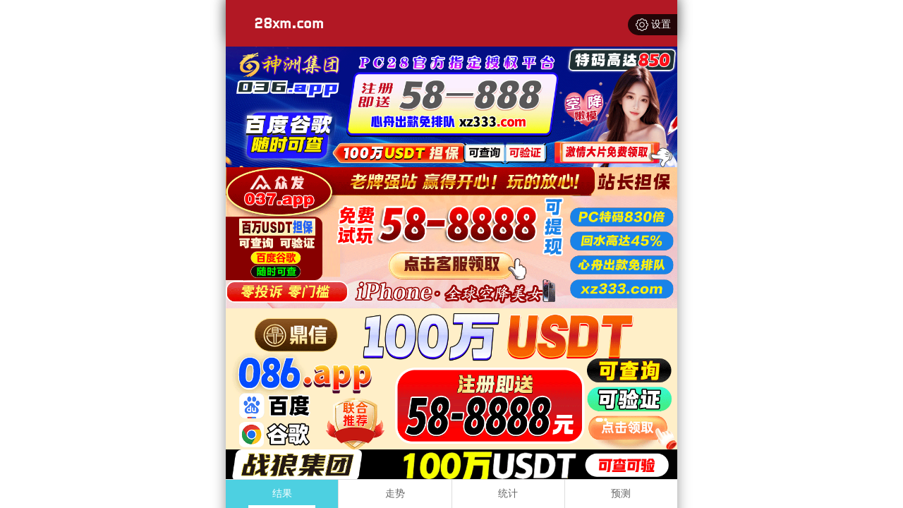

--- FILE ---
content_type: text/html; charset=utf-8
request_url: http://www.csjttzc.com/
body_size: 10011
content:
<!DOCTYPE html>
<html>
<head>
    <meta charset="UTF-8">
    <meta name="viewport" content="width=device-width, initial-scale=1, maximum-scale=1, user-scalable=no">
    <meta name="format-detection" content="telephone=no" />
    <meta name="referrer" content="never">
    <meta http-equiv="Content-Type" content="text/html" charset="UTF-8"/>
    <title>加拿大28-加拿大28预测|PC预测|实时查询|官方数据!</title>
    <meta name="keywords" content="加拿大28预测,加拿大预测,加拿大免费预测,加拿大在线预测,PC预测网,走势"> 
    <meta name="description" content="沁源旅游网www.csjttzc.com是沁源地区有影响力的一个旅游资讯网站,提供沁源旅游、沁源旅游攻略、沁源旅游线路等旅游资讯信息服务。">
	<link rel="shortcut icon" href="/static/img/mi/favicon.ico">
    <link rel="stylesheet" href="/static/css/style.css">
    <link rel="stylesheet" href="/static/css/honeySwitch.css">
        <script type="text/javascript" src="/static/js/jquery-3.4.1.min.js"></script>
    <script type="text/javascript" src="/static/js/jquery.eraser.js"></script>
    <script type="text/javascript" src="/static/js/honeySwitch.js"></script>
    <script type="text/javascript" src="/static/js/jquery.cookie.js"></script>
    <script type="text/javascript" src="/static/js/mi.js"></script>
    <script type="text/javascript" src="/static/js/main.js"></script>
            <script type="text/javascript" src="//js.users.51.la/21999511.js"></script>
        <script type="text/javascript" src="//meihutj.shangshangqian.cc/aj/33268664312664064.js"></script>
    </head>
<body>
    <div class="sysset-p">
        <div class="sysset-l">
            <div class="sysset" onclick="$('#sysset').fadeToggle(200)">
                <img src="/static/img/set.svg" class="sysset-icon" alt="走势">
                <span>设置</span>
            </div>
        </div>
    </div>
    <div id="sysset">
        <div class="sysset-panel">
            <div class="sysset-head">
                <div>设置</div>
                <span onclick="$('#sysset').fadeToggle(200)">×</span>
            </div>
            <div class="sysset-list">
                <div class="sysset-item">
                    <span>咪牌开关</span>
                    <span class="switch-on" id="mi"></span>
                </div>
                <div class="sysset-item">
                    <span>横幅开关</span>
                    <span class="switch-on" id="ad"></span>
                </div>
            </div>
        </div>
    </div>
    
    <header class="mui-bar mui-bar-nav">
        <h1 class="h1-title">沁源旅游网www.csjttzc.com是沁源地区有影响力的一个旅游资讯网站,提供沁源旅游、沁源旅游攻略、沁源旅游线路等旅游资讯信息服务。</h1>
        <div class="mui-title" style="text-align: left;">28xm.com</div>
    </header>
    
    <div class="main">
        
        <div class="main-p">

        <div class="banner">
                            
                            
                            
                            
                            
                            
                    </div>

        
        <nav>
		                        <a href="javascript:;" class="nav-item nav-active" >加拿大</a>
                                                                    <a href="/jndx28.html" class="nav-item" >加拿大西</a>
                                                                    <a href="/twbg28.html" class="nav-item" >台湾</a>
                                                                    <a href="/btc28.html" class="nav-item" >比特币</a>
                                                        </nav>

        <div class="issue">
            <div class="left">
                <div class="issue-item">
                    <img src="/static/img/jnd28.svg" class="issue-logo" alt="加拿大预测">
                    <div class="issue-data">
                        <div><span id="qishu">3386345</span> 期</div>
                        <div class="issue-btns">
                            <button id="prev"><</button>
                            <span class="issue-list">
                            <span id="qishu2">3386345</span>
                            <span class="issue-c"></span>
                        </span>
                            <button id="next" disabled>></button>
                            <ul class="issue-more">
                                                                <li>3386345</li>
                                                                <li>3386344</li>
                                                                <li>3386343</li>
                                                                <li>3386342</li>
                                                                <li>3386341</li>
                                                                <li>3386340</li>
                                                                <li>3386339</li>
                                                                <li>3386338</li>
                                                                <li>3386337</li>
                                                                <li>3386336</li>
                                                                <li>3386335</li>
                                                                <li>3386334</li>
                                                                <li>3386333</li>
                                                                <li>3386332</li>
                                                                <li>3386331</li>
                                                                <li>3386330</li>
                                                                <li>3386329</li>
                                                                <li>3386328</li>
                                                                <li>3386327</li>
                                                                <li>3386326</li>
                                                                <li>3386325</li>
                                                                <li>3386324</li>
                                                                <li>3386323</li>
                                                                <li>3386322</li>
                                                                <li>3386321</li>
                                                                <li>3386320</li>
                                                                <li>3386319</li>
                                                                <li>3386318</li>
                                                                <li>3386317</li>
                                                                <li>3386316</li>
                                                                <li>3386315</li>
                                                                <li>3386314</li>
                                                                <li>3386313</li>
                                                                <li>3386312</li>
                                                                <li>3386311</li>
                                                                <li>3386310</li>
                                                                <li>3386309</li>
                                                                <li>3386308</li>
                                                                <li>3386307</li>
                                                                <li>3386306</li>
                                                                <li>3386305</li>
                                                                <li>3386304</li>
                                                                <li>3386303</li>
                                                                <li>3386302</li>
                                                                <li>3386301</li>
                                                                <li>3386300</li>
                                                                <li>3386299</li>
                                                                <li>3386298</li>
                                                                <li>3386297</li>
                                                                <li>3386296</li>
                                                                <li>3386295</li>
                                                                <li>3386294</li>
                                                                <li>3386293</li>
                                                                <li>3386292</li>
                                                                <li>3386291</li>
                                                                <li>3386290</li>
                                                                <li>3386289</li>
                                                                <li>3386288</li>
                                                                <li>3386287</li>
                                                                <li>3386286</li>
                                                                <li>3386285</li>
                                                                <li>3386284</li>
                                                                <li>3386283</li>
                                                                <li>3386282</li>
                                                                <li>3386281</li>
                                                                <li>3386280</li>
                                                                <li>3386279</li>
                                                                <li>3386278</li>
                                                                <li>3386277</li>
                                                                <li>3386276</li>
                                                                <li>3386275</li>
                                                                <li>3386274</li>
                                                                <li>3386273</li>
                                                                <li>3386272</li>
                                                                <li>3386271</li>
                                                                <li>3386270</li>
                                                                <li>3386269</li>
                                                                <li>3386268</li>
                                                                <li>3386267</li>
                                                                <li>3386266</li>
                                                                <li>3386265</li>
                                                                <li>3386264</li>
                                                                <li>3386263</li>
                                                                <li>3386262</li>
                                                                <li>3386261</li>
                                                                <li>3386260</li>
                                                                <li>3386259</li>
                                                                <li>3386258</li>
                                                                <li>3386257</li>
                                                                <li>3386256</li>
                                                                <li>3386255</li>
                                                                <li>3386254</li>
                                                                <li>3386253</li>
                                                                <li>3386252</li>
                                                                <li>3386251</li>
                                                                <li>3386250</li>
                                                                <li>3386249</li>
                                                                <li>3386248</li>
                                                                <li>3386247</li>
                                                                <li>3386246</li>
                                                            </ul>
                        </div>
                    </div>
                    <div class="issue-mi" onclick="openMipai()">咪牌</div>
                </div>
                <div class="issue-item">
                    <div id="opentime">
                        距离下期开奖
                        <span id="times">
                                                <b>00</b><span>:</span>
                        <b>00</b><span></span>
                    </span>
                    </div>
                </div>
            </div>
            <div class="right">
                <div class="issue-item">
                    <div class="issue-d" style="display: none;" id="loading">
                        <img src="/static/img/clock.jpg" alt="PC预测网">
                        <span class="issue-w">正在开奖</span>
                        <img src="/static/img/loading.gif" alt="PC预测网">
                    </div>
                    <div class="issue-d" id="issues">
                        <div class="issue-nums">

                            <div class="mi-panel">
                                <img class="center-tc" src="/static/img/mi/mp-tc.png" alt="走势" id="tc2">
                            </div>

                            <span id="num1">0</span>
                            <i>+</i>
                            <span id="num2">4</span>
                            <i>+</i>
                            <span id="num3">9</span>
                            <i>=</i>
                            <span id="num4" class="color-0">13</span>
                        </div>
                        <div class="issue-type" id="dxds">
                                                        <span class="type-g">小</span>
                                                        <span class="type-g">单</span>
                                                    </div>
                    </div>
                </div>
            </div>
        </div>

        <div class="result">
            <div class="result-table" id="result">
                <div class="result-thead">
                    <span>期号</span>
                    <span class="p150">时间</span>
                    <span>号码</span>
                </div>
                                <div class="result-tr">
                    <span>3386345</span>
                    <span class="p150">01-20 01:23:30</span>
                    <span>0+4+9=<span class="color-0">13</span></span>
                </div>
                                <div class="result-tr">
                    <span>3386344</span>
                    <span class="p150">01-20 01:20:00</span>
                    <span>7+0+4=<span class="color-1">11</span></span>
                </div>
                                <div class="result-tr">
                    <span>3386343</span>
                    <span class="p150">01-20 01:16:30</span>
                    <span>4+8+1=<span class="color-0">13</span></span>
                </div>
                                <div class="result-tr">
                    <span>3386342</span>
                    <span class="p150">01-20 01:13:00</span>
                    <span>0+7+9=<span class="color-1">16</span></span>
                </div>
                                <div class="result-tr">
                    <span>3386341</span>
                    <span class="p150">01-20 01:09:30</span>
                    <span>6+7+5=<span class="color-0">18</span></span>
                </div>
                                <div class="result-tr">
                    <span>3386340</span>
                    <span class="p150">01-20 01:06:00</span>
                    <span>5+2+9=<span class="color-1">16</span></span>
                </div>
                                <div class="result-tr">
                    <span>3386339</span>
                    <span class="p150">01-20 01:02:30</span>
                    <span>3+3+1=<span class="color-0">07</span></span>
                </div>
                                <div class="result-tr">
                    <span>3386338</span>
                    <span class="p150">01-20 00:59:00</span>
                    <span>5+7+2=<span class="color-2">14</span></span>
                </div>
                                <div class="result-tr">
                    <span>3386337</span>
                    <span class="p150">01-20 00:55:30</span>
                    <span>9+5+9=<span class="color-0">23</span></span>
                </div>
                                <div class="result-tr">
                    <span>3386336</span>
                    <span class="p150">01-20 00:52:00</span>
                    <span>6+8+3=<span class="color-1">17</span></span>
                </div>
                                <div class="result-tr">
                    <span>3386335</span>
                    <span class="p150">01-20 00:48:30</span>
                    <span>6+5+7=<span class="color-0">18</span></span>
                </div>
                                <div class="result-tr">
                    <span>3386334</span>
                    <span class="p150">01-20 00:45:00</span>
                    <span>5+5+9=<span class="color-0">19</span></span>
                </div>
                                <div class="result-tr">
                    <span>3386333</span>
                    <span class="p150">01-20 00:41:30</span>
                    <span>9+3+1=<span class="color-0">13</span></span>
                </div>
                                <div class="result-tr">
                    <span>3386332</span>
                    <span class="p150">01-20 00:38:00</span>
                    <span>6+2+6=<span class="color-2">14</span></span>
                </div>
                                <div class="result-tr">
                    <span>3386331</span>
                    <span class="p150">01-20 00:34:30</span>
                    <span>7+7+3=<span class="color-1">17</span></span>
                </div>
                                <div class="result-tr">
                    <span>3386330</span>
                    <span class="p150">01-20 00:31:00</span>
                    <span>8+0+6=<span class="color-2">14</span></span>
                </div>
                                <div class="result-tr">
                    <span>3386329</span>
                    <span class="p150">01-20 00:27:30</span>
                    <span>2+6+9=<span class="color-1">17</span></span>
                </div>
                                <div class="result-tr">
                    <span>3386328</span>
                    <span class="p150">01-20 00:24:00</span>
                    <span>2+9+9=<span class="color-2">20</span></span>
                </div>
                                <div class="result-tr">
                    <span>3386327</span>
                    <span class="p150">01-20 00:20:30</span>
                    <span>7+4+2=<span class="color-0">13</span></span>
                </div>
                                <div class="result-tr">
                    <span>3386326</span>
                    <span class="p150">01-20 00:17:00</span>
                    <span>2+5+7=<span class="color-2">14</span></span>
                </div>
                                <div class="result-tr">
                    <span>3386325</span>
                    <span class="p150">01-20 00:13:30</span>
                    <span>6+6+0=<span class="color-0">12</span></span>
                </div>
                                <div class="result-tr">
                    <span>3386324</span>
                    <span class="p150">01-20 00:10:00</span>
                    <span>5+6+5=<span class="color-1">16</span></span>
                </div>
                                <div class="result-tr">
                    <span>3386323</span>
                    <span class="p150">01-20 00:06:30</span>
                    <span>3+6+9=<span class="color-0">18</span></span>
                </div>
                                <div class="result-tr">
                    <span>3386322</span>
                    <span class="p150">01-20 00:03:00</span>
                    <span>2+7+1=<span class="color-2">10</span></span>
                </div>
                                <div class="result-tr">
                    <span>3386321</span>
                    <span class="p150">01-19 23:59:30</span>
                    <span>8+8+7=<span class="color-0">23</span></span>
                </div>
                                <div class="result-tr">
                    <span>3386320</span>
                    <span class="p150">01-19 23:56:00</span>
                    <span>9+8+5=<span class="color-1">22</span></span>
                </div>
                                <div class="result-tr">
                    <span>3386319</span>
                    <span class="p150">01-19 23:52:30</span>
                    <span>2+0+9=<span class="color-1">11</span></span>
                </div>
                                <div class="result-tr">
                    <span>3386318</span>
                    <span class="p150">01-19 23:49:00</span>
                    <span>3+9+1=<span class="color-0">13</span></span>
                </div>
                                <div class="result-tr">
                    <span>3386317</span>
                    <span class="p150">01-19 23:45:30</span>
                    <span>1+8+2=<span class="color-1">11</span></span>
                </div>
                                <div class="result-tr">
                    <span>3386316</span>
                    <span class="p150">01-19 23:42:00</span>
                    <span>1+7+0=<span class="color-0">08</span></span>
                </div>
                                <div class="result-tr">
                    <span>3386315</span>
                    <span class="p150">01-19 23:38:30</span>
                    <span>3+0+2=<span class="color-1">05</span></span>
                </div>
                                <div class="result-tr">
                    <span>3386314</span>
                    <span class="p150">01-19 23:35:00</span>
                    <span>7+5+5=<span class="color-1">17</span></span>
                </div>
                                <div class="result-tr">
                    <span>3386313</span>
                    <span class="p150">01-19 23:31:30</span>
                    <span>3+7+8=<span class="color-0">18</span></span>
                </div>
                                <div class="result-tr">
                    <span>3386312</span>
                    <span class="p150">01-19 23:28:00</span>
                    <span>0+4+0=<span class="color-2">04</span></span>
                </div>
                                <div class="result-tr">
                    <span>3386311</span>
                    <span class="p150">01-19 23:24:30</span>
                    <span>4+2+2=<span class="color-0">08</span></span>
                </div>
                                <div class="result-tr">
                    <span>3386310</span>
                    <span class="p150">01-19 23:21:00</span>
                    <span>4+9+5=<span class="color-0">18</span></span>
                </div>
                                <div class="result-tr">
                    <span>3386309</span>
                    <span class="p150">01-19 23:17:30</span>
                    <span>1+0+6=<span class="color-0">07</span></span>
                </div>
                                <div class="result-tr">
                    <span>3386308</span>
                    <span class="p150">01-19 23:14:00</span>
                    <span>5+0+2=<span class="color-0">07</span></span>
                </div>
                                <div class="result-tr">
                    <span>3386307</span>
                    <span class="p150">01-19 23:10:30</span>
                    <span>0+9+1=<span class="color-2">10</span></span>
                </div>
                                <div class="result-tr">
                    <span>3386306</span>
                    <span class="p150">01-19 23:07:00</span>
                    <span>9+7+3=<span class="color-0">19</span></span>
                </div>
                                <div class="result-tr">
                    <span>3386305</span>
                    <span class="p150">01-19 23:03:30</span>
                    <span>9+3+1=<span class="color-0">13</span></span>
                </div>
                                <div class="result-tr">
                    <span>3386304</span>
                    <span class="p150">01-19 23:00:00</span>
                    <span>3+3+0=<span class="color-1">06</span></span>
                </div>
                                <div class="result-tr">
                    <span>3386303</span>
                    <span class="p150">01-19 22:56:30</span>
                    <span>8+4+6=<span class="color-0">18</span></span>
                </div>
                                <div class="result-tr">
                    <span>3386302</span>
                    <span class="p150">01-19 22:53:00</span>
                    <span>9+5+8=<span class="color-1">22</span></span>
                </div>
                                <div class="result-tr">
                    <span>3386301</span>
                    <span class="p150">01-19 22:49:30</span>
                    <span>7+5+3=<span class="color-2">15</span></span>
                </div>
                                <div class="result-tr">
                    <span>3386300</span>
                    <span class="p150">01-19 22:46:00</span>
                    <span>3+2+3=<span class="color-0">08</span></span>
                </div>
                                <div class="result-tr">
                    <span>3386299</span>
                    <span class="p150">01-19 22:42:30</span>
                    <span>3+8+1=<span class="color-0">12</span></span>
                </div>
                                <div class="result-tr">
                    <span>3386298</span>
                    <span class="p150">01-19 22:39:00</span>
                    <span>5+8+6=<span class="color-0">19</span></span>
                </div>
                                <div class="result-tr">
                    <span>3386297</span>
                    <span class="p150">01-19 22:35:30</span>
                    <span>0+1+5=<span class="color-1">06</span></span>
                </div>
                                <div class="result-tr">
                    <span>3386296</span>
                    <span class="p150">01-19 22:32:00</span>
                    <span>1+0+5=<span class="color-1">06</span></span>
                </div>
                                <div class="result-tr">
                    <span>3386295</span>
                    <span class="p150">01-19 22:28:30</span>
                    <span>1+0+5=<span class="color-1">06</span></span>
                </div>
                                <div class="result-tr">
                    <span>3386294</span>
                    <span class="p150">01-19 22:25:00</span>
                    <span>8+2+7=<span class="color-1">17</span></span>
                </div>
                                <div class="result-tr">
                    <span>3386293</span>
                    <span class="p150">01-19 22:21:30</span>
                    <span>5+6+0=<span class="color-1">11</span></span>
                </div>
                                <div class="result-tr">
                    <span>3386292</span>
                    <span class="p150">01-19 22:18:00</span>
                    <span>8+6+8=<span class="color-1">22</span></span>
                </div>
                                <div class="result-tr">
                    <span>3386291</span>
                    <span class="p150">01-19 22:14:30</span>
                    <span>5+9+2=<span class="color-1">16</span></span>
                </div>
                                <div class="result-tr">
                    <span>3386290</span>
                    <span class="p150">01-19 22:11:00</span>
                    <span>8+0+1=<span class="color-2">09</span></span>
                </div>
                                <div class="result-tr">
                    <span>3386289</span>
                    <span class="p150">01-19 22:07:30</span>
                    <span>3+0+5=<span class="color-0">08</span></span>
                </div>
                                <div class="result-tr">
                    <span>3386288</span>
                    <span class="p150">01-19 22:04:00</span>
                    <span>4+6+0=<span class="color-2">10</span></span>
                </div>
                                <div class="result-tr">
                    <span>3386287</span>
                    <span class="p150">01-19 22:00:30</span>
                    <span>7+5+2=<span class="color-2">14</span></span>
                </div>
                                <div class="result-tr">
                    <span>3386286</span>
                    <span class="p150">01-19 21:57:00</span>
                    <span>6+4+3=<span class="color-0">13</span></span>
                </div>
                                <div class="result-tr">
                    <span>3386285</span>
                    <span class="p150">01-19 21:53:30</span>
                    <span>4+4+2=<span class="color-2">10</span></span>
                </div>
                                <div class="result-tr">
                    <span>3386284</span>
                    <span class="p150">01-19 21:50:00</span>
                    <span>3+7+4=<span class="color-2">14</span></span>
                </div>
                                <div class="result-tr">
                    <span>3386283</span>
                    <span class="p150">01-19 21:46:30</span>
                    <span>3+5+5=<span class="color-0">13</span></span>
                </div>
                                <div class="result-tr">
                    <span>3386282</span>
                    <span class="p150">01-19 21:43:00</span>
                    <span>0+8+9=<span class="color-1">17</span></span>
                </div>
                                <div class="result-tr">
                    <span>3386281</span>
                    <span class="p150">01-19 21:39:30</span>
                    <span>9+1+9=<span class="color-0">19</span></span>
                </div>
                                <div class="result-tr">
                    <span>3386280</span>
                    <span class="p150">01-19 21:36:00</span>
                    <span>0+6+8=<span class="color-2">14</span></span>
                </div>
                                <div class="result-tr">
                    <span>3386279</span>
                    <span class="p150">01-19 21:32:30</span>
                    <span>5+4+1=<span class="color-2">10</span></span>
                </div>
                                <div class="result-tr">
                    <span>3386278</span>
                    <span class="p150">01-19 21:29:00</span>
                    <span>8+9+6=<span class="color-0">23</span></span>
                </div>
                                <div class="result-tr">
                    <span>3386277</span>
                    <span class="p150">01-19 21:25:30</span>
                    <span>4+8+5=<span class="color-1">17</span></span>
                </div>
                                <div class="result-tr">
                    <span>3386276</span>
                    <span class="p150">01-19 21:22:00</span>
                    <span>7+2+8=<span class="color-1">17</span></span>
                </div>
                                <div class="result-tr">
                    <span>3386275</span>
                    <span class="p150">01-19 21:18:30</span>
                    <span>2+3+8=<span class="color-0">13</span></span>
                </div>
                                <div class="result-tr">
                    <span>3386274</span>
                    <span class="p150">01-19 21:15:00</span>
                    <span>4+6+1=<span class="color-1">11</span></span>
                </div>
                                <div class="result-tr">
                    <span>3386273</span>
                    <span class="p150">01-19 21:11:30</span>
                    <span>3+8+5=<span class="color-1">16</span></span>
                </div>
                                <div class="result-tr">
                    <span>3386272</span>
                    <span class="p150">01-19 21:08:00</span>
                    <span>1+3+4=<span class="color-0">08</span></span>
                </div>
                                <div class="result-tr">
                    <span>3386271</span>
                    <span class="p150">01-19 21:04:30</span>
                    <span>0+1+6=<span class="color-0">07</span></span>
                </div>
                                <div class="result-tr">
                    <span>3386270</span>
                    <span class="p150">01-19 21:01:00</span>
                    <span>9+4+8=<span class="color-1">21</span></span>
                </div>
                                <div class="result-tr">
                    <span>3386269</span>
                    <span class="p150">01-19 20:57:30</span>
                    <span>6+9+4=<span class="color-0">19</span></span>
                </div>
                                <div class="result-tr">
                    <span>3386268</span>
                    <span class="p150">01-19 20:54:00</span>
                    <span>4+1+5=<span class="color-2">10</span></span>
                </div>
                                <div class="result-tr">
                    <span>3386267</span>
                    <span class="p150">01-19 20:50:30</span>
                    <span>4+8+5=<span class="color-1">17</span></span>
                </div>
                                <div class="result-tr">
                    <span>3386266</span>
                    <span class="p150">01-19 20:47:00</span>
                    <span>2+4+2=<span class="color-0">08</span></span>
                </div>
                                <div class="result-tr">
                    <span>3386265</span>
                    <span class="p150">01-19 20:43:30</span>
                    <span>2+0+1=<span class="color-2">03</span></span>
                </div>
                                <div class="result-tr">
                    <span>3386264</span>
                    <span class="p150">01-19 20:40:00</span>
                    <span>0+6+5=<span class="color-1">11</span></span>
                </div>
                                <div class="result-tr">
                    <span>3386263</span>
                    <span class="p150">01-19 20:36:30</span>
                    <span>7+2+0=<span class="color-2">09</span></span>
                </div>
                                <div class="result-tr">
                    <span>3386262</span>
                    <span class="p150">01-19 20:33:00</span>
                    <span>6+2+7=<span class="color-2">15</span></span>
                </div>
                                <div class="result-tr">
                    <span>3386261</span>
                    <span class="p150">01-19 19:56:30</span>
                    <span>1+1+5=<span class="color-0">07</span></span>
                </div>
                                <div class="result-tr">
                    <span>3386260</span>
                    <span class="p150">01-19 19:53:00</span>
                    <span>4+5+3=<span class="color-0">12</span></span>
                </div>
                                <div class="result-tr">
                    <span>3386259</span>
                    <span class="p150">01-19 19:49:30</span>
                    <span>4+9+1=<span class="color-2">14</span></span>
                </div>
                                <div class="result-tr">
                    <span>3386258</span>
                    <span class="p150">01-19 19:46:00</span>
                    <span>1+6+4=<span class="color-1">11</span></span>
                </div>
                                <div class="result-tr">
                    <span>3386257</span>
                    <span class="p150">01-19 19:42:30</span>
                    <span>6+3+8=<span class="color-1">17</span></span>
                </div>
                                <div class="result-tr">
                    <span>3386256</span>
                    <span class="p150">01-19 19:39:00</span>
                    <span>2+1+4=<span class="color-0">07</span></span>
                </div>
                                <div class="result-tr">
                    <span>3386255</span>
                    <span class="p150">01-19 19:35:30</span>
                    <span>1+6+4=<span class="color-1">11</span></span>
                </div>
                                <div class="result-tr">
                    <span>3386254</span>
                    <span class="p150">01-19 19:32:00</span>
                    <span>3+3+6=<span class="color-0">12</span></span>
                </div>
                                <div class="result-tr">
                    <span>3386253</span>
                    <span class="p150">01-19 19:28:30</span>
                    <span>0+0+2=<span class="color-0">02</span></span>
                </div>
                                <div class="result-tr">
                    <span>3386252</span>
                    <span class="p150">01-19 19:25:00</span>
                    <span>2+2+6=<span class="color-2">10</span></span>
                </div>
                                <div class="result-tr">
                    <span>3386251</span>
                    <span class="p150">01-19 19:21:30</span>
                    <span>6+7+7=<span class="color-2">20</span></span>
                </div>
                                <div class="result-tr">
                    <span>3386250</span>
                    <span class="p150">01-19 19:18:00</span>
                    <span>7+3+9=<span class="color-0">19</span></span>
                </div>
                                <div class="result-tr">
                    <span>3386249</span>
                    <span class="p150">01-19 19:14:30</span>
                    <span>8+2+6=<span class="color-1">16</span></span>
                </div>
                                <div class="result-tr">
                    <span>3386248</span>
                    <span class="p150">01-19 19:11:00</span>
                    <span>7+4+2=<span class="color-0">13</span></span>
                </div>
                                <div class="result-tr">
                    <span>3386247</span>
                    <span class="p150">01-19 19:07:30</span>
                    <span>2+5+9=<span class="color-1">16</span></span>
                </div>
                                <div class="result-tr">
                    <span>3386246</span>
                    <span class="p150">01-19 19:04:00</span>
                    <span>6+3+4=<span class="color-0">13</span></span>
                </div>
                            </div>

            <div class="result-table" id="trend" style="display: none;">
                <div class="result-thead">
                    <span class="p200">期号</span>
                    <span>值</span>
                    <span>大</span>
                    <span>小</span>
                    <span>单</span>
                    <span>双</span>
                    <span class="p120">大单</span>
                    <span class="p120">大双</span>
                    <span class="p120">小单</span>
                    <span class="p120">小双</span>
                </div>
                                <div class="result-tr">
                    <span class="p200">3386345</span>
                    <span class="color-0">13</span>
                                            <span></span>
                                            <span><i class="badge-g">小</i></span>
                                                <span><i class="badge-g">单</i></span>
                                                <span></span>
                                            <span class="p120"></span>
                                            <span class="p120"></span>
                                            <span class="p120"><i class="badge-g">小单</i></span>
                                                <span class="p120"></span>
                                    </div>
                                <div class="result-tr">
                    <span class="p200">3386344</span>
                    <span class="color-1">11</span>
                                            <span></span>
                                            <span><i class="badge-g">小</i></span>
                                                <span><i class="badge-g">单</i></span>
                                                <span></span>
                                            <span class="p120"></span>
                                            <span class="p120"></span>
                                            <span class="p120"><i class="badge-g">小单</i></span>
                                                <span class="p120"></span>
                                    </div>
                                <div class="result-tr">
                    <span class="p200">3386343</span>
                    <span class="color-0">13</span>
                                            <span></span>
                                            <span><i class="badge-g">小</i></span>
                                                <span><i class="badge-g">单</i></span>
                                                <span></span>
                                            <span class="p120"></span>
                                            <span class="p120"></span>
                                            <span class="p120"><i class="badge-g">小单</i></span>
                                                <span class="p120"></span>
                                    </div>
                                <div class="result-tr">
                    <span class="p200">3386342</span>
                    <span class="color-1">16</span>
                                            <span><i class="badge-o">大</i></span>
                                                <span></span>
                                            <span></span>
                                            <span><i class="badge-o">双</i></span>
                                                <span class="p120"></span>
                                            <span class="p120"><i class="badge-o">大双</i></span>
                                                <span class="p120"></span>
                                            <span class="p120"></span>
                                    </div>
                                <div class="result-tr">
                    <span class="p200">3386341</span>
                    <span class="color-0">18</span>
                                            <span><i class="badge-o">大</i></span>
                                                <span></span>
                                            <span></span>
                                            <span><i class="badge-o">双</i></span>
                                                <span class="p120"></span>
                                            <span class="p120"><i class="badge-o">大双</i></span>
                                                <span class="p120"></span>
                                            <span class="p120"></span>
                                    </div>
                                <div class="result-tr">
                    <span class="p200">3386340</span>
                    <span class="color-1">16</span>
                                            <span><i class="badge-o">大</i></span>
                                                <span></span>
                                            <span></span>
                                            <span><i class="badge-o">双</i></span>
                                                <span class="p120"></span>
                                            <span class="p120"><i class="badge-o">大双</i></span>
                                                <span class="p120"></span>
                                            <span class="p120"></span>
                                    </div>
                                <div class="result-tr">
                    <span class="p200">3386339</span>
                    <span class="color-0">07</span>
                                            <span></span>
                                            <span><i class="badge-g">小</i></span>
                                                <span><i class="badge-g">单</i></span>
                                                <span></span>
                                            <span class="p120"></span>
                                            <span class="p120"></span>
                                            <span class="p120"><i class="badge-g">小单</i></span>
                                                <span class="p120"></span>
                                    </div>
                                <div class="result-tr">
                    <span class="p200">3386338</span>
                    <span class="color-2">14</span>
                                            <span><i class="badge-o">大</i></span>
                                                <span></span>
                                            <span></span>
                                            <span><i class="badge-o">双</i></span>
                                                <span class="p120"></span>
                                            <span class="p120"><i class="badge-o">大双</i></span>
                                                <span class="p120"></span>
                                            <span class="p120"></span>
                                    </div>
                                <div class="result-tr">
                    <span class="p200">3386337</span>
                    <span class="color-0">23</span>
                                            <span><i class="badge-o">大</i></span>
                                                <span></span>
                                            <span><i class="badge-g">单</i></span>
                                                <span></span>
                                            <span class="p120"><i class="badge-g">大单</i></span>
                                                <span class="p120"></span>
                                            <span class="p120"></span>
                                            <span class="p120"></span>
                                    </div>
                                <div class="result-tr">
                    <span class="p200">3386336</span>
                    <span class="color-1">17</span>
                                            <span><i class="badge-o">大</i></span>
                                                <span></span>
                                            <span><i class="badge-g">单</i></span>
                                                <span></span>
                                            <span class="p120"><i class="badge-g">大单</i></span>
                                                <span class="p120"></span>
                                            <span class="p120"></span>
                                            <span class="p120"></span>
                                    </div>
                                <div class="result-tr">
                    <span class="p200">3386335</span>
                    <span class="color-0">18</span>
                                            <span><i class="badge-o">大</i></span>
                                                <span></span>
                                            <span></span>
                                            <span><i class="badge-o">双</i></span>
                                                <span class="p120"></span>
                                            <span class="p120"><i class="badge-o">大双</i></span>
                                                <span class="p120"></span>
                                            <span class="p120"></span>
                                    </div>
                                <div class="result-tr">
                    <span class="p200">3386334</span>
                    <span class="color-0">19</span>
                                            <span><i class="badge-o">大</i></span>
                                                <span></span>
                                            <span><i class="badge-g">单</i></span>
                                                <span></span>
                                            <span class="p120"><i class="badge-g">大单</i></span>
                                                <span class="p120"></span>
                                            <span class="p120"></span>
                                            <span class="p120"></span>
                                    </div>
                                <div class="result-tr">
                    <span class="p200">3386333</span>
                    <span class="color-0">13</span>
                                            <span></span>
                                            <span><i class="badge-g">小</i></span>
                                                <span><i class="badge-g">单</i></span>
                                                <span></span>
                                            <span class="p120"></span>
                                            <span class="p120"></span>
                                            <span class="p120"><i class="badge-g">小单</i></span>
                                                <span class="p120"></span>
                                    </div>
                                <div class="result-tr">
                    <span class="p200">3386332</span>
                    <span class="color-2">14</span>
                                            <span><i class="badge-o">大</i></span>
                                                <span></span>
                                            <span></span>
                                            <span><i class="badge-o">双</i></span>
                                                <span class="p120"></span>
                                            <span class="p120"><i class="badge-o">大双</i></span>
                                                <span class="p120"></span>
                                            <span class="p120"></span>
                                    </div>
                                <div class="result-tr">
                    <span class="p200">3386331</span>
                    <span class="color-1">17</span>
                                            <span><i class="badge-o">大</i></span>
                                                <span></span>
                                            <span><i class="badge-g">单</i></span>
                                                <span></span>
                                            <span class="p120"><i class="badge-g">大单</i></span>
                                                <span class="p120"></span>
                                            <span class="p120"></span>
                                            <span class="p120"></span>
                                    </div>
                                <div class="result-tr">
                    <span class="p200">3386330</span>
                    <span class="color-2">14</span>
                                            <span><i class="badge-o">大</i></span>
                                                <span></span>
                                            <span></span>
                                            <span><i class="badge-o">双</i></span>
                                                <span class="p120"></span>
                                            <span class="p120"><i class="badge-o">大双</i></span>
                                                <span class="p120"></span>
                                            <span class="p120"></span>
                                    </div>
                                <div class="result-tr">
                    <span class="p200">3386329</span>
                    <span class="color-1">17</span>
                                            <span><i class="badge-o">大</i></span>
                                                <span></span>
                                            <span><i class="badge-g">单</i></span>
                                                <span></span>
                                            <span class="p120"><i class="badge-g">大单</i></span>
                                                <span class="p120"></span>
                                            <span class="p120"></span>
                                            <span class="p120"></span>
                                    </div>
                                <div class="result-tr">
                    <span class="p200">3386328</span>
                    <span class="color-2">20</span>
                                            <span><i class="badge-o">大</i></span>
                                                <span></span>
                                            <span></span>
                                            <span><i class="badge-o">双</i></span>
                                                <span class="p120"></span>
                                            <span class="p120"><i class="badge-o">大双</i></span>
                                                <span class="p120"></span>
                                            <span class="p120"></span>
                                    </div>
                                <div class="result-tr">
                    <span class="p200">3386327</span>
                    <span class="color-0">13</span>
                                            <span></span>
                                            <span><i class="badge-g">小</i></span>
                                                <span><i class="badge-g">单</i></span>
                                                <span></span>
                                            <span class="p120"></span>
                                            <span class="p120"></span>
                                            <span class="p120"><i class="badge-g">小单</i></span>
                                                <span class="p120"></span>
                                    </div>
                                <div class="result-tr">
                    <span class="p200">3386326</span>
                    <span class="color-2">14</span>
                                            <span><i class="badge-o">大</i></span>
                                                <span></span>
                                            <span></span>
                                            <span><i class="badge-o">双</i></span>
                                                <span class="p120"></span>
                                            <span class="p120"><i class="badge-o">大双</i></span>
                                                <span class="p120"></span>
                                            <span class="p120"></span>
                                    </div>
                                <div class="result-tr">
                    <span class="p200">3386325</span>
                    <span class="color-0">12</span>
                                            <span></span>
                                            <span><i class="badge-g">小</i></span>
                                                <span></span>
                                            <span><i class="badge-o">双</i></span>
                                                <span class="p120"></span>
                                            <span class="p120"></span>
                                            <span class="p120"></span>
                                            <span class="p120"><i class="badge-o">小双</i></span>
                                        </div>
                                <div class="result-tr">
                    <span class="p200">3386324</span>
                    <span class="color-1">16</span>
                                            <span><i class="badge-o">大</i></span>
                                                <span></span>
                                            <span></span>
                                            <span><i class="badge-o">双</i></span>
                                                <span class="p120"></span>
                                            <span class="p120"><i class="badge-o">大双</i></span>
                                                <span class="p120"></span>
                                            <span class="p120"></span>
                                    </div>
                                <div class="result-tr">
                    <span class="p200">3386323</span>
                    <span class="color-0">18</span>
                                            <span><i class="badge-o">大</i></span>
                                                <span></span>
                                            <span></span>
                                            <span><i class="badge-o">双</i></span>
                                                <span class="p120"></span>
                                            <span class="p120"><i class="badge-o">大双</i></span>
                                                <span class="p120"></span>
                                            <span class="p120"></span>
                                    </div>
                                <div class="result-tr">
                    <span class="p200">3386322</span>
                    <span class="color-2">10</span>
                                            <span></span>
                                            <span><i class="badge-g">小</i></span>
                                                <span></span>
                                            <span><i class="badge-o">双</i></span>
                                                <span class="p120"></span>
                                            <span class="p120"></span>
                                            <span class="p120"></span>
                                            <span class="p120"><i class="badge-o">小双</i></span>
                                        </div>
                                <div class="result-tr">
                    <span class="p200">3386321</span>
                    <span class="color-0">23</span>
                                            <span><i class="badge-o">大</i></span>
                                                <span></span>
                                            <span><i class="badge-g">单</i></span>
                                                <span></span>
                                            <span class="p120"><i class="badge-g">大单</i></span>
                                                <span class="p120"></span>
                                            <span class="p120"></span>
                                            <span class="p120"></span>
                                    </div>
                                <div class="result-tr">
                    <span class="p200">3386320</span>
                    <span class="color-1">22</span>
                                            <span><i class="badge-o">大</i></span>
                                                <span></span>
                                            <span></span>
                                            <span><i class="badge-o">双</i></span>
                                                <span class="p120"></span>
                                            <span class="p120"><i class="badge-o">大双</i></span>
                                                <span class="p120"></span>
                                            <span class="p120"></span>
                                    </div>
                                <div class="result-tr">
                    <span class="p200">3386319</span>
                    <span class="color-1">11</span>
                                            <span></span>
                                            <span><i class="badge-g">小</i></span>
                                                <span><i class="badge-g">单</i></span>
                                                <span></span>
                                            <span class="p120"></span>
                                            <span class="p120"></span>
                                            <span class="p120"><i class="badge-g">小单</i></span>
                                                <span class="p120"></span>
                                    </div>
                                <div class="result-tr">
                    <span class="p200">3386318</span>
                    <span class="color-0">13</span>
                                            <span></span>
                                            <span><i class="badge-g">小</i></span>
                                                <span><i class="badge-g">单</i></span>
                                                <span></span>
                                            <span class="p120"></span>
                                            <span class="p120"></span>
                                            <span class="p120"><i class="badge-g">小单</i></span>
                                                <span class="p120"></span>
                                    </div>
                                <div class="result-tr">
                    <span class="p200">3386317</span>
                    <span class="color-1">11</span>
                                            <span></span>
                                            <span><i class="badge-g">小</i></span>
                                                <span><i class="badge-g">单</i></span>
                                                <span></span>
                                            <span class="p120"></span>
                                            <span class="p120"></span>
                                            <span class="p120"><i class="badge-g">小单</i></span>
                                                <span class="p120"></span>
                                    </div>
                                <div class="result-tr">
                    <span class="p200">3386316</span>
                    <span class="color-0">08</span>
                                            <span></span>
                                            <span><i class="badge-g">小</i></span>
                                                <span></span>
                                            <span><i class="badge-o">双</i></span>
                                                <span class="p120"></span>
                                            <span class="p120"></span>
                                            <span class="p120"></span>
                                            <span class="p120"><i class="badge-o">小双</i></span>
                                        </div>
                                <div class="result-tr">
                    <span class="p200">3386315</span>
                    <span class="color-1">05</span>
                                            <span></span>
                                            <span><i class="badge-g">小</i></span>
                                                <span><i class="badge-g">单</i></span>
                                                <span></span>
                                            <span class="p120"></span>
                                            <span class="p120"></span>
                                            <span class="p120"><i class="badge-g">小单</i></span>
                                                <span class="p120"></span>
                                    </div>
                                <div class="result-tr">
                    <span class="p200">3386314</span>
                    <span class="color-1">17</span>
                                            <span><i class="badge-o">大</i></span>
                                                <span></span>
                                            <span><i class="badge-g">单</i></span>
                                                <span></span>
                                            <span class="p120"><i class="badge-g">大单</i></span>
                                                <span class="p120"></span>
                                            <span class="p120"></span>
                                            <span class="p120"></span>
                                    </div>
                                <div class="result-tr">
                    <span class="p200">3386313</span>
                    <span class="color-0">18</span>
                                            <span><i class="badge-o">大</i></span>
                                                <span></span>
                                            <span></span>
                                            <span><i class="badge-o">双</i></span>
                                                <span class="p120"></span>
                                            <span class="p120"><i class="badge-o">大双</i></span>
                                                <span class="p120"></span>
                                            <span class="p120"></span>
                                    </div>
                                <div class="result-tr">
                    <span class="p200">3386312</span>
                    <span class="color-2">04</span>
                                            <span></span>
                                            <span><i class="badge-g">小</i></span>
                                                <span></span>
                                            <span><i class="badge-o">双</i></span>
                                                <span class="p120"></span>
                                            <span class="p120"></span>
                                            <span class="p120"></span>
                                            <span class="p120"><i class="badge-o">小双</i></span>
                                        </div>
                                <div class="result-tr">
                    <span class="p200">3386311</span>
                    <span class="color-0">08</span>
                                            <span></span>
                                            <span><i class="badge-g">小</i></span>
                                                <span></span>
                                            <span><i class="badge-o">双</i></span>
                                                <span class="p120"></span>
                                            <span class="p120"></span>
                                            <span class="p120"></span>
                                            <span class="p120"><i class="badge-o">小双</i></span>
                                        </div>
                                <div class="result-tr">
                    <span class="p200">3386310</span>
                    <span class="color-0">18</span>
                                            <span><i class="badge-o">大</i></span>
                                                <span></span>
                                            <span></span>
                                            <span><i class="badge-o">双</i></span>
                                                <span class="p120"></span>
                                            <span class="p120"><i class="badge-o">大双</i></span>
                                                <span class="p120"></span>
                                            <span class="p120"></span>
                                    </div>
                                <div class="result-tr">
                    <span class="p200">3386309</span>
                    <span class="color-0">07</span>
                                            <span></span>
                                            <span><i class="badge-g">小</i></span>
                                                <span><i class="badge-g">单</i></span>
                                                <span></span>
                                            <span class="p120"></span>
                                            <span class="p120"></span>
                                            <span class="p120"><i class="badge-g">小单</i></span>
                                                <span class="p120"></span>
                                    </div>
                                <div class="result-tr">
                    <span class="p200">3386308</span>
                    <span class="color-0">07</span>
                                            <span></span>
                                            <span><i class="badge-g">小</i></span>
                                                <span><i class="badge-g">单</i></span>
                                                <span></span>
                                            <span class="p120"></span>
                                            <span class="p120"></span>
                                            <span class="p120"><i class="badge-g">小单</i></span>
                                                <span class="p120"></span>
                                    </div>
                                <div class="result-tr">
                    <span class="p200">3386307</span>
                    <span class="color-2">10</span>
                                            <span></span>
                                            <span><i class="badge-g">小</i></span>
                                                <span></span>
                                            <span><i class="badge-o">双</i></span>
                                                <span class="p120"></span>
                                            <span class="p120"></span>
                                            <span class="p120"></span>
                                            <span class="p120"><i class="badge-o">小双</i></span>
                                        </div>
                                <div class="result-tr">
                    <span class="p200">3386306</span>
                    <span class="color-0">19</span>
                                            <span><i class="badge-o">大</i></span>
                                                <span></span>
                                            <span><i class="badge-g">单</i></span>
                                                <span></span>
                                            <span class="p120"><i class="badge-g">大单</i></span>
                                                <span class="p120"></span>
                                            <span class="p120"></span>
                                            <span class="p120"></span>
                                    </div>
                                <div class="result-tr">
                    <span class="p200">3386305</span>
                    <span class="color-0">13</span>
                                            <span></span>
                                            <span><i class="badge-g">小</i></span>
                                                <span><i class="badge-g">单</i></span>
                                                <span></span>
                                            <span class="p120"></span>
                                            <span class="p120"></span>
                                            <span class="p120"><i class="badge-g">小单</i></span>
                                                <span class="p120"></span>
                                    </div>
                                <div class="result-tr">
                    <span class="p200">3386304</span>
                    <span class="color-1">06</span>
                                            <span></span>
                                            <span><i class="badge-g">小</i></span>
                                                <span></span>
                                            <span><i class="badge-o">双</i></span>
                                                <span class="p120"></span>
                                            <span class="p120"></span>
                                            <span class="p120"></span>
                                            <span class="p120"><i class="badge-o">小双</i></span>
                                        </div>
                                <div class="result-tr">
                    <span class="p200">3386303</span>
                    <span class="color-0">18</span>
                                            <span><i class="badge-o">大</i></span>
                                                <span></span>
                                            <span></span>
                                            <span><i class="badge-o">双</i></span>
                                                <span class="p120"></span>
                                            <span class="p120"><i class="badge-o">大双</i></span>
                                                <span class="p120"></span>
                                            <span class="p120"></span>
                                    </div>
                                <div class="result-tr">
                    <span class="p200">3386302</span>
                    <span class="color-1">22</span>
                                            <span><i class="badge-o">大</i></span>
                                                <span></span>
                                            <span></span>
                                            <span><i class="badge-o">双</i></span>
                                                <span class="p120"></span>
                                            <span class="p120"><i class="badge-o">大双</i></span>
                                                <span class="p120"></span>
                                            <span class="p120"></span>
                                    </div>
                                <div class="result-tr">
                    <span class="p200">3386301</span>
                    <span class="color-2">15</span>
                                            <span><i class="badge-o">大</i></span>
                                                <span></span>
                                            <span><i class="badge-g">单</i></span>
                                                <span></span>
                                            <span class="p120"><i class="badge-g">大单</i></span>
                                                <span class="p120"></span>
                                            <span class="p120"></span>
                                            <span class="p120"></span>
                                    </div>
                                <div class="result-tr">
                    <span class="p200">3386300</span>
                    <span class="color-0">08</span>
                                            <span></span>
                                            <span><i class="badge-g">小</i></span>
                                                <span></span>
                                            <span><i class="badge-o">双</i></span>
                                                <span class="p120"></span>
                                            <span class="p120"></span>
                                            <span class="p120"></span>
                                            <span class="p120"><i class="badge-o">小双</i></span>
                                        </div>
                                <div class="result-tr">
                    <span class="p200">3386299</span>
                    <span class="color-0">12</span>
                                            <span></span>
                                            <span><i class="badge-g">小</i></span>
                                                <span></span>
                                            <span><i class="badge-o">双</i></span>
                                                <span class="p120"></span>
                                            <span class="p120"></span>
                                            <span class="p120"></span>
                                            <span class="p120"><i class="badge-o">小双</i></span>
                                        </div>
                                <div class="result-tr">
                    <span class="p200">3386298</span>
                    <span class="color-0">19</span>
                                            <span><i class="badge-o">大</i></span>
                                                <span></span>
                                            <span><i class="badge-g">单</i></span>
                                                <span></span>
                                            <span class="p120"><i class="badge-g">大单</i></span>
                                                <span class="p120"></span>
                                            <span class="p120"></span>
                                            <span class="p120"></span>
                                    </div>
                                <div class="result-tr">
                    <span class="p200">3386297</span>
                    <span class="color-1">06</span>
                                            <span></span>
                                            <span><i class="badge-g">小</i></span>
                                                <span></span>
                                            <span><i class="badge-o">双</i></span>
                                                <span class="p120"></span>
                                            <span class="p120"></span>
                                            <span class="p120"></span>
                                            <span class="p120"><i class="badge-o">小双</i></span>
                                        </div>
                                <div class="result-tr">
                    <span class="p200">3386296</span>
                    <span class="color-1">06</span>
                                            <span></span>
                                            <span><i class="badge-g">小</i></span>
                                                <span></span>
                                            <span><i class="badge-o">双</i></span>
                                                <span class="p120"></span>
                                            <span class="p120"></span>
                                            <span class="p120"></span>
                                            <span class="p120"><i class="badge-o">小双</i></span>
                                        </div>
                                <div class="result-tr">
                    <span class="p200">3386295</span>
                    <span class="color-1">06</span>
                                            <span></span>
                                            <span><i class="badge-g">小</i></span>
                                                <span></span>
                                            <span><i class="badge-o">双</i></span>
                                                <span class="p120"></span>
                                            <span class="p120"></span>
                                            <span class="p120"></span>
                                            <span class="p120"><i class="badge-o">小双</i></span>
                                        </div>
                                <div class="result-tr">
                    <span class="p200">3386294</span>
                    <span class="color-1">17</span>
                                            <span><i class="badge-o">大</i></span>
                                                <span></span>
                                            <span><i class="badge-g">单</i></span>
                                                <span></span>
                                            <span class="p120"><i class="badge-g">大单</i></span>
                                                <span class="p120"></span>
                                            <span class="p120"></span>
                                            <span class="p120"></span>
                                    </div>
                                <div class="result-tr">
                    <span class="p200">3386293</span>
                    <span class="color-1">11</span>
                                            <span></span>
                                            <span><i class="badge-g">小</i></span>
                                                <span><i class="badge-g">单</i></span>
                                                <span></span>
                                            <span class="p120"></span>
                                            <span class="p120"></span>
                                            <span class="p120"><i class="badge-g">小单</i></span>
                                                <span class="p120"></span>
                                    </div>
                                <div class="result-tr">
                    <span class="p200">3386292</span>
                    <span class="color-1">22</span>
                                            <span><i class="badge-o">大</i></span>
                                                <span></span>
                                            <span></span>
                                            <span><i class="badge-o">双</i></span>
                                                <span class="p120"></span>
                                            <span class="p120"><i class="badge-o">大双</i></span>
                                                <span class="p120"></span>
                                            <span class="p120"></span>
                                    </div>
                                <div class="result-tr">
                    <span class="p200">3386291</span>
                    <span class="color-1">16</span>
                                            <span><i class="badge-o">大</i></span>
                                                <span></span>
                                            <span></span>
                                            <span><i class="badge-o">双</i></span>
                                                <span class="p120"></span>
                                            <span class="p120"><i class="badge-o">大双</i></span>
                                                <span class="p120"></span>
                                            <span class="p120"></span>
                                    </div>
                                <div class="result-tr">
                    <span class="p200">3386290</span>
                    <span class="color-2">09</span>
                                            <span></span>
                                            <span><i class="badge-g">小</i></span>
                                                <span><i class="badge-g">单</i></span>
                                                <span></span>
                                            <span class="p120"></span>
                                            <span class="p120"></span>
                                            <span class="p120"><i class="badge-g">小单</i></span>
                                                <span class="p120"></span>
                                    </div>
                                <div class="result-tr">
                    <span class="p200">3386289</span>
                    <span class="color-0">08</span>
                                            <span></span>
                                            <span><i class="badge-g">小</i></span>
                                                <span></span>
                                            <span><i class="badge-o">双</i></span>
                                                <span class="p120"></span>
                                            <span class="p120"></span>
                                            <span class="p120"></span>
                                            <span class="p120"><i class="badge-o">小双</i></span>
                                        </div>
                                <div class="result-tr">
                    <span class="p200">3386288</span>
                    <span class="color-2">10</span>
                                            <span></span>
                                            <span><i class="badge-g">小</i></span>
                                                <span></span>
                                            <span><i class="badge-o">双</i></span>
                                                <span class="p120"></span>
                                            <span class="p120"></span>
                                            <span class="p120"></span>
                                            <span class="p120"><i class="badge-o">小双</i></span>
                                        </div>
                                <div class="result-tr">
                    <span class="p200">3386287</span>
                    <span class="color-2">14</span>
                                            <span><i class="badge-o">大</i></span>
                                                <span></span>
                                            <span></span>
                                            <span><i class="badge-o">双</i></span>
                                                <span class="p120"></span>
                                            <span class="p120"><i class="badge-o">大双</i></span>
                                                <span class="p120"></span>
                                            <span class="p120"></span>
                                    </div>
                                <div class="result-tr">
                    <span class="p200">3386286</span>
                    <span class="color-0">13</span>
                                            <span></span>
                                            <span><i class="badge-g">小</i></span>
                                                <span><i class="badge-g">单</i></span>
                                                <span></span>
                                            <span class="p120"></span>
                                            <span class="p120"></span>
                                            <span class="p120"><i class="badge-g">小单</i></span>
                                                <span class="p120"></span>
                                    </div>
                                <div class="result-tr">
                    <span class="p200">3386285</span>
                    <span class="color-2">10</span>
                                            <span></span>
                                            <span><i class="badge-g">小</i></span>
                                                <span></span>
                                            <span><i class="badge-o">双</i></span>
                                                <span class="p120"></span>
                                            <span class="p120"></span>
                                            <span class="p120"></span>
                                            <span class="p120"><i class="badge-o">小双</i></span>
                                        </div>
                                <div class="result-tr">
                    <span class="p200">3386284</span>
                    <span class="color-2">14</span>
                                            <span><i class="badge-o">大</i></span>
                                                <span></span>
                                            <span></span>
                                            <span><i class="badge-o">双</i></span>
                                                <span class="p120"></span>
                                            <span class="p120"><i class="badge-o">大双</i></span>
                                                <span class="p120"></span>
                                            <span class="p120"></span>
                                    </div>
                                <div class="result-tr">
                    <span class="p200">3386283</span>
                    <span class="color-0">13</span>
                                            <span></span>
                                            <span><i class="badge-g">小</i></span>
                                                <span><i class="badge-g">单</i></span>
                                                <span></span>
                                            <span class="p120"></span>
                                            <span class="p120"></span>
                                            <span class="p120"><i class="badge-g">小单</i></span>
                                                <span class="p120"></span>
                                    </div>
                                <div class="result-tr">
                    <span class="p200">3386282</span>
                    <span class="color-1">17</span>
                                            <span><i class="badge-o">大</i></span>
                                                <span></span>
                                            <span><i class="badge-g">单</i></span>
                                                <span></span>
                                            <span class="p120"><i class="badge-g">大单</i></span>
                                                <span class="p120"></span>
                                            <span class="p120"></span>
                                            <span class="p120"></span>
                                    </div>
                                <div class="result-tr">
                    <span class="p200">3386281</span>
                    <span class="color-0">19</span>
                                            <span><i class="badge-o">大</i></span>
                                                <span></span>
                                            <span><i class="badge-g">单</i></span>
                                                <span></span>
                                            <span class="p120"><i class="badge-g">大单</i></span>
                                                <span class="p120"></span>
                                            <span class="p120"></span>
                                            <span class="p120"></span>
                                    </div>
                                <div class="result-tr">
                    <span class="p200">3386280</span>
                    <span class="color-2">14</span>
                                            <span><i class="badge-o">大</i></span>
                                                <span></span>
                                            <span></span>
                                            <span><i class="badge-o">双</i></span>
                                                <span class="p120"></span>
                                            <span class="p120"><i class="badge-o">大双</i></span>
                                                <span class="p120"></span>
                                            <span class="p120"></span>
                                    </div>
                                <div class="result-tr">
                    <span class="p200">3386279</span>
                    <span class="color-2">10</span>
                                            <span></span>
                                            <span><i class="badge-g">小</i></span>
                                                <span></span>
                                            <span><i class="badge-o">双</i></span>
                                                <span class="p120"></span>
                                            <span class="p120"></span>
                                            <span class="p120"></span>
                                            <span class="p120"><i class="badge-o">小双</i></span>
                                        </div>
                                <div class="result-tr">
                    <span class="p200">3386278</span>
                    <span class="color-0">23</span>
                                            <span><i class="badge-o">大</i></span>
                                                <span></span>
                                            <span><i class="badge-g">单</i></span>
                                                <span></span>
                                            <span class="p120"><i class="badge-g">大单</i></span>
                                                <span class="p120"></span>
                                            <span class="p120"></span>
                                            <span class="p120"></span>
                                    </div>
                                <div class="result-tr">
                    <span class="p200">3386277</span>
                    <span class="color-1">17</span>
                                            <span><i class="badge-o">大</i></span>
                                                <span></span>
                                            <span><i class="badge-g">单</i></span>
                                                <span></span>
                                            <span class="p120"><i class="badge-g">大单</i></span>
                                                <span class="p120"></span>
                                            <span class="p120"></span>
                                            <span class="p120"></span>
                                    </div>
                                <div class="result-tr">
                    <span class="p200">3386276</span>
                    <span class="color-1">17</span>
                                            <span><i class="badge-o">大</i></span>
                                                <span></span>
                                            <span><i class="badge-g">单</i></span>
                                                <span></span>
                                            <span class="p120"><i class="badge-g">大单</i></span>
                                                <span class="p120"></span>
                                            <span class="p120"></span>
                                            <span class="p120"></span>
                                    </div>
                                <div class="result-tr">
                    <span class="p200">3386275</span>
                    <span class="color-0">13</span>
                                            <span></span>
                                            <span><i class="badge-g">小</i></span>
                                                <span><i class="badge-g">单</i></span>
                                                <span></span>
                                            <span class="p120"></span>
                                            <span class="p120"></span>
                                            <span class="p120"><i class="badge-g">小单</i></span>
                                                <span class="p120"></span>
                                    </div>
                                <div class="result-tr">
                    <span class="p200">3386274</span>
                    <span class="color-1">11</span>
                                            <span></span>
                                            <span><i class="badge-g">小</i></span>
                                                <span><i class="badge-g">单</i></span>
                                                <span></span>
                                            <span class="p120"></span>
                                            <span class="p120"></span>
                                            <span class="p120"><i class="badge-g">小单</i></span>
                                                <span class="p120"></span>
                                    </div>
                                <div class="result-tr">
                    <span class="p200">3386273</span>
                    <span class="color-1">16</span>
                                            <span><i class="badge-o">大</i></span>
                                                <span></span>
                                            <span></span>
                                            <span><i class="badge-o">双</i></span>
                                                <span class="p120"></span>
                                            <span class="p120"><i class="badge-o">大双</i></span>
                                                <span class="p120"></span>
                                            <span class="p120"></span>
                                    </div>
                                <div class="result-tr">
                    <span class="p200">3386272</span>
                    <span class="color-0">08</span>
                                            <span></span>
                                            <span><i class="badge-g">小</i></span>
                                                <span></span>
                                            <span><i class="badge-o">双</i></span>
                                                <span class="p120"></span>
                                            <span class="p120"></span>
                                            <span class="p120"></span>
                                            <span class="p120"><i class="badge-o">小双</i></span>
                                        </div>
                                <div class="result-tr">
                    <span class="p200">3386271</span>
                    <span class="color-0">07</span>
                                            <span></span>
                                            <span><i class="badge-g">小</i></span>
                                                <span><i class="badge-g">单</i></span>
                                                <span></span>
                                            <span class="p120"></span>
                                            <span class="p120"></span>
                                            <span class="p120"><i class="badge-g">小单</i></span>
                                                <span class="p120"></span>
                                    </div>
                                <div class="result-tr">
                    <span class="p200">3386270</span>
                    <span class="color-1">21</span>
                                            <span><i class="badge-o">大</i></span>
                                                <span></span>
                                            <span><i class="badge-g">单</i></span>
                                                <span></span>
                                            <span class="p120"><i class="badge-g">大单</i></span>
                                                <span class="p120"></span>
                                            <span class="p120"></span>
                                            <span class="p120"></span>
                                    </div>
                                <div class="result-tr">
                    <span class="p200">3386269</span>
                    <span class="color-0">19</span>
                                            <span><i class="badge-o">大</i></span>
                                                <span></span>
                                            <span><i class="badge-g">单</i></span>
                                                <span></span>
                                            <span class="p120"><i class="badge-g">大单</i></span>
                                                <span class="p120"></span>
                                            <span class="p120"></span>
                                            <span class="p120"></span>
                                    </div>
                                <div class="result-tr">
                    <span class="p200">3386268</span>
                    <span class="color-2">10</span>
                                            <span></span>
                                            <span><i class="badge-g">小</i></span>
                                                <span></span>
                                            <span><i class="badge-o">双</i></span>
                                                <span class="p120"></span>
                                            <span class="p120"></span>
                                            <span class="p120"></span>
                                            <span class="p120"><i class="badge-o">小双</i></span>
                                        </div>
                                <div class="result-tr">
                    <span class="p200">3386267</span>
                    <span class="color-1">17</span>
                                            <span><i class="badge-o">大</i></span>
                                                <span></span>
                                            <span><i class="badge-g">单</i></span>
                                                <span></span>
                                            <span class="p120"><i class="badge-g">大单</i></span>
                                                <span class="p120"></span>
                                            <span class="p120"></span>
                                            <span class="p120"></span>
                                    </div>
                                <div class="result-tr">
                    <span class="p200">3386266</span>
                    <span class="color-0">08</span>
                                            <span></span>
                                            <span><i class="badge-g">小</i></span>
                                                <span></span>
                                            <span><i class="badge-o">双</i></span>
                                                <span class="p120"></span>
                                            <span class="p120"></span>
                                            <span class="p120"></span>
                                            <span class="p120"><i class="badge-o">小双</i></span>
                                        </div>
                                <div class="result-tr">
                    <span class="p200">3386265</span>
                    <span class="color-2">03</span>
                                            <span></span>
                                            <span><i class="badge-g">小</i></span>
                                                <span><i class="badge-g">单</i></span>
                                                <span></span>
                                            <span class="p120"></span>
                                            <span class="p120"></span>
                                            <span class="p120"><i class="badge-g">小单</i></span>
                                                <span class="p120"></span>
                                    </div>
                                <div class="result-tr">
                    <span class="p200">3386264</span>
                    <span class="color-1">11</span>
                                            <span></span>
                                            <span><i class="badge-g">小</i></span>
                                                <span><i class="badge-g">单</i></span>
                                                <span></span>
                                            <span class="p120"></span>
                                            <span class="p120"></span>
                                            <span class="p120"><i class="badge-g">小单</i></span>
                                                <span class="p120"></span>
                                    </div>
                                <div class="result-tr">
                    <span class="p200">3386263</span>
                    <span class="color-2">09</span>
                                            <span></span>
                                            <span><i class="badge-g">小</i></span>
                                                <span><i class="badge-g">单</i></span>
                                                <span></span>
                                            <span class="p120"></span>
                                            <span class="p120"></span>
                                            <span class="p120"><i class="badge-g">小单</i></span>
                                                <span class="p120"></span>
                                    </div>
                                <div class="result-tr">
                    <span class="p200">3386262</span>
                    <span class="color-2">15</span>
                                            <span><i class="badge-o">大</i></span>
                                                <span></span>
                                            <span><i class="badge-g">单</i></span>
                                                <span></span>
                                            <span class="p120"><i class="badge-g">大单</i></span>
                                                <span class="p120"></span>
                                            <span class="p120"></span>
                                            <span class="p120"></span>
                                    </div>
                                <div class="result-tr">
                    <span class="p200">3386261</span>
                    <span class="color-0">07</span>
                                            <span></span>
                                            <span><i class="badge-g">小</i></span>
                                                <span><i class="badge-g">单</i></span>
                                                <span></span>
                                            <span class="p120"></span>
                                            <span class="p120"></span>
                                            <span class="p120"><i class="badge-g">小单</i></span>
                                                <span class="p120"></span>
                                    </div>
                                <div class="result-tr">
                    <span class="p200">3386260</span>
                    <span class="color-0">12</span>
                                            <span></span>
                                            <span><i class="badge-g">小</i></span>
                                                <span></span>
                                            <span><i class="badge-o">双</i></span>
                                                <span class="p120"></span>
                                            <span class="p120"></span>
                                            <span class="p120"></span>
                                            <span class="p120"><i class="badge-o">小双</i></span>
                                        </div>
                                <div class="result-tr">
                    <span class="p200">3386259</span>
                    <span class="color-2">14</span>
                                            <span><i class="badge-o">大</i></span>
                                                <span></span>
                                            <span></span>
                                            <span><i class="badge-o">双</i></span>
                                                <span class="p120"></span>
                                            <span class="p120"><i class="badge-o">大双</i></span>
                                                <span class="p120"></span>
                                            <span class="p120"></span>
                                    </div>
                                <div class="result-tr">
                    <span class="p200">3386258</span>
                    <span class="color-1">11</span>
                                            <span></span>
                                            <span><i class="badge-g">小</i></span>
                                                <span><i class="badge-g">单</i></span>
                                                <span></span>
                                            <span class="p120"></span>
                                            <span class="p120"></span>
                                            <span class="p120"><i class="badge-g">小单</i></span>
                                                <span class="p120"></span>
                                    </div>
                                <div class="result-tr">
                    <span class="p200">3386257</span>
                    <span class="color-1">17</span>
                                            <span><i class="badge-o">大</i></span>
                                                <span></span>
                                            <span><i class="badge-g">单</i></span>
                                                <span></span>
                                            <span class="p120"><i class="badge-g">大单</i></span>
                                                <span class="p120"></span>
                                            <span class="p120"></span>
                                            <span class="p120"></span>
                                    </div>
                                <div class="result-tr">
                    <span class="p200">3386256</span>
                    <span class="color-0">07</span>
                                            <span></span>
                                            <span><i class="badge-g">小</i></span>
                                                <span><i class="badge-g">单</i></span>
                                                <span></span>
                                            <span class="p120"></span>
                                            <span class="p120"></span>
                                            <span class="p120"><i class="badge-g">小单</i></span>
                                                <span class="p120"></span>
                                    </div>
                                <div class="result-tr">
                    <span class="p200">3386255</span>
                    <span class="color-1">11</span>
                                            <span></span>
                                            <span><i class="badge-g">小</i></span>
                                                <span><i class="badge-g">单</i></span>
                                                <span></span>
                                            <span class="p120"></span>
                                            <span class="p120"></span>
                                            <span class="p120"><i class="badge-g">小单</i></span>
                                                <span class="p120"></span>
                                    </div>
                                <div class="result-tr">
                    <span class="p200">3386254</span>
                    <span class="color-0">12</span>
                                            <span></span>
                                            <span><i class="badge-g">小</i></span>
                                                <span></span>
                                            <span><i class="badge-o">双</i></span>
                                                <span class="p120"></span>
                                            <span class="p120"></span>
                                            <span class="p120"></span>
                                            <span class="p120"><i class="badge-o">小双</i></span>
                                        </div>
                                <div class="result-tr">
                    <span class="p200">3386253</span>
                    <span class="color-0">02</span>
                                            <span></span>
                                            <span><i class="badge-g">小</i></span>
                                                <span></span>
                                            <span><i class="badge-o">双</i></span>
                                                <span class="p120"></span>
                                            <span class="p120"></span>
                                            <span class="p120"></span>
                                            <span class="p120"><i class="badge-o">小双</i></span>
                                        </div>
                                <div class="result-tr">
                    <span class="p200">3386252</span>
                    <span class="color-2">10</span>
                                            <span></span>
                                            <span><i class="badge-g">小</i></span>
                                                <span></span>
                                            <span><i class="badge-o">双</i></span>
                                                <span class="p120"></span>
                                            <span class="p120"></span>
                                            <span class="p120"></span>
                                            <span class="p120"><i class="badge-o">小双</i></span>
                                        </div>
                                <div class="result-tr">
                    <span class="p200">3386251</span>
                    <span class="color-2">20</span>
                                            <span><i class="badge-o">大</i></span>
                                                <span></span>
                                            <span></span>
                                            <span><i class="badge-o">双</i></span>
                                                <span class="p120"></span>
                                            <span class="p120"><i class="badge-o">大双</i></span>
                                                <span class="p120"></span>
                                            <span class="p120"></span>
                                    </div>
                                <div class="result-tr">
                    <span class="p200">3386250</span>
                    <span class="color-0">19</span>
                                            <span><i class="badge-o">大</i></span>
                                                <span></span>
                                            <span><i class="badge-g">单</i></span>
                                                <span></span>
                                            <span class="p120"><i class="badge-g">大单</i></span>
                                                <span class="p120"></span>
                                            <span class="p120"></span>
                                            <span class="p120"></span>
                                    </div>
                                <div class="result-tr">
                    <span class="p200">3386249</span>
                    <span class="color-1">16</span>
                                            <span><i class="badge-o">大</i></span>
                                                <span></span>
                                            <span></span>
                                            <span><i class="badge-o">双</i></span>
                                                <span class="p120"></span>
                                            <span class="p120"><i class="badge-o">大双</i></span>
                                                <span class="p120"></span>
                                            <span class="p120"></span>
                                    </div>
                                <div class="result-tr">
                    <span class="p200">3386248</span>
                    <span class="color-0">13</span>
                                            <span></span>
                                            <span><i class="badge-g">小</i></span>
                                                <span><i class="badge-g">单</i></span>
                                                <span></span>
                                            <span class="p120"></span>
                                            <span class="p120"></span>
                                            <span class="p120"><i class="badge-g">小单</i></span>
                                                <span class="p120"></span>
                                    </div>
                                <div class="result-tr">
                    <span class="p200">3386247</span>
                    <span class="color-1">16</span>
                                            <span><i class="badge-o">大</i></span>
                                                <span></span>
                                            <span></span>
                                            <span><i class="badge-o">双</i></span>
                                                <span class="p120"></span>
                                            <span class="p120"><i class="badge-o">大双</i></span>
                                                <span class="p120"></span>
                                            <span class="p120"></span>
                                    </div>
                                <div class="result-tr">
                    <span class="p200">3386246</span>
                    <span class="color-0">13</span>
                                            <span></span>
                                            <span><i class="badge-g">小</i></span>
                                                <span><i class="badge-g">单</i></span>
                                                <span></span>
                                            <span class="p120"></span>
                                            <span class="p120"></span>
                                            <span class="p120"><i class="badge-g">小单</i></span>
                                                <span class="p120"></span>
                                    </div>
                            </div>

            <div class="result-table" id="census" style="display: none;">
                <div class="result-thead" style="font-weight: bold;color:#333">
                    <span style="width:40%">类型</span>
                    <span>未开期数</span>
                    <span style="width:40%">类型</span>
                    <span>未开期数</span>
                </div>
                <div class="result-tr">
                    <span style="width:40%">
                        <i>单</i>
                    </span>
                    <span>
                    	                            <b>未开  <p id="DAN">0</p>  期</b>
                                            </span>
                    <span style="width:40%">
                        <i style="background-color: #dd524d;">双</i>
                    </span>
                    <span>
                    	                            <b>未开  <p id="SHUANG">3</p>  期</b>
                                            </span>
                </div>
                <div class="result-tr">
                    <span style="width:40%">
                        <i>大</i>
                    </span>
                    <span>
                    	                            <b>未开  <p id="DA">3</p>  期</b>
                                            </span>
                    <span style="width:40%">
                        <i style="background-color: #dd524d;">小</i>
                    </span>
                    <span>
                    	                            <b>未开  <p id="XIAO">0</p>  期</b>
                                            </span>
                </div>
                <div class="result-tr">
                    <span style="width:40%">
                        <i style="padding: 0 5px;">大单</i>
                    </span>
                    <span>
                    	                            <b>未开  <p id="DADAN">8</p>  期</b>
                                            </span>
                    <span style="width:40%">
                        <i style="padding: 0 5px;background-color: #dd524d;">大双</i>
                    </span>
                    <span>
                    	                            <b>未开  <p id="DASHUANG">3</p>  期</b>
                                            </span>
                </div>
                <div class="result-tr">
                    <span style="width:40%">
                        <i style="padding: 0 5px;">小单</i>
                    </span>
                    <span>
                    	                            <b>未开  <p id="XIAODAN">0</p>  期</b>
                                            </span>
                    <span style="width:40%">
                        <i style="padding: 0 5px;background-color: #dd524d;">小双</i>
                    </span>
                    <span>
                    	                            <b>未开  <p class="p-red" id="XIAOSHUANG">20</p>  期</b>
                                            </span>
                </div>
                <div class="result-tr">
                    <span style="width:40%">
                        <i style="padding: 0 5px;">极大</i>
                    </span>
                    <span>
                                                    <b>未开  <p id="JIDA">8</p>  期</b>
                                            </span>
                    <span style="width:40%">
                        <i style="padding: 0 5px;background-color: #dd524d;">极小</i>
                    </span>
                    <span>
                                                    <b>未开  <p class="p-red" id="JIXIAO">30</p>  期</b>
                                            </span>
                </div>
                <div class="result-tr">
                    <span style="width:40%">
                        <i class="color-0">13</i>
                    </span>
                    <span>
                    	                            <b>未开  <p id="K13">0</p>  期</b>
                                            </span>
                    <span style="width:40%">
                        <i class="color-2">14</i>
                    </span>
                    <span>
                    	                            <b>未开  <p id="K14">7</p>  期</b>
                                            </span>
                </div>
                <div class="result-tr">
                    <span style="width:40%">
                        <i class="color-0">12</i>
                    </span>
                    <span>
                    	                            <b>未开  <p class="p-red" id="K12">20</p>  期</b>
                                            </span>
                    <span style="width:40%">
                        <i class="color-2">15</i>
                    </span>
                    <span>
                    	                            <b>未开  <p class="p-red" id="K15">44</p>  期</b>
                                            </span>
                </div>
                <div class="result-tr">
                    <span style="width:40%">
                        <i class="color-1">11</i>
                    </span>
                    <span>
                    	                            <b>未开  <p id="K11">1</p>  期</b>
                                            </span>
                    <span style="width:40%">
                        <i class="color-1">16</i>
                    </span>
                    <span>
                    	                            <b>未开  <p id="K16">3</p>  期</b>
                                            </span>
                </div>
                <div class="result-tr">
                    <span style="width:40%">
                        <i class="color-2">10</i>
                    </span>
                    <span>
                    	                            <b>未开  <p class="p-red" id="K10">23</p>  期</b>
                                            </span>
                    <span style="width:40%">
                        <i class="color-1">17</i>
                    </span>
                    <span>
                    	                            <b>未开  <p id="K17">9</p>  期</b>
                                            </span>
                </div>
                <div class="result-tr">
                    <span style="width:40%">
                        <i class="color-2">9</i>
                    </span>
                    <span>
                    	                            <b>未开  <p class="p-red" id="K9">55</p>  期</b>
                                            </span>
                    <span style="width:40%">
                        <i class="color-0">18</i>
                    </span>
                    <span>
                    	                            <b>未开  <p id="K18">4</p>  期</b>
                                            </span>
                </div>
                <div class="result-tr">
                    <span style="width:40%">
                        <i class="color-0">8</i>
                    </span>
                    <span>
                    	                            <b>未开  <p class="p-red" id="K8">29</p>  期</b>
                                            </span>
                    <span style="width:40%">
                        <i class="color-0">19</i>
                    </span>
                    <span>
                    	                            <b>未开  <p id="K19">11</p>  期</b>
                                            </span>
                </div>
                <div class="result-tr">
                    <span style="width:40%">
                        <i class="color-0">7</i>
                    </span>
                    <span>
                    	                            <b>未开  <p id="K7">6</p>  期</b>
                                            </span>
                    <span style="width:40%">
                        <i class="color-2">20</i>
                    </span>
                    <span>
                    	                            <b>未开  <p class="p-red" id="K20">17</p>  期</b>
                                            </span>
                </div>
                <div class="result-tr">
                    <span style="width:40%">
                        <i class="color-1">6</i>
                    </span>
                    <span>
                    	                            <b>未开  <p class="p-red" id="K6">41</p>  期</b>
                                            </span>
                    <span style="width:40%">
                        <i class="color-1">21</i>
                    </span>
                    <span>
                    	                            <b>未开  <p class="p-red" id="K21">75</p>  期</b>
                                            </span>
                </div>
                <div class="result-tr">
                    <span style="width:40%">
                        <i class="color-1">5</i>
                    </span>
                    <span>
                    	                            <b>未开  <p class="p-red" id="K5">30</p>  期</b>
                                            </span>
                    <span style="width:40%">
                        <i class="color-1">22</i>
                    </span>
                    <span>
                    	                            <b>未开  <p class="p-red" id="K22">25</p>  期</b>
                                            </span>
                </div>
                <div class="result-tr">
                    <span style="width:40%">
                        <i class="color-2">4</i>
                    </span>
                    <span>
                    	                            <b>未开  <p class="p-red" id="K4">33</p>  期</b>
                                            </span>
                    <span style="width:40%">
                        <i class="color-0">23</i>
                    </span>
                    <span>
                    	                            <b>未开  <p id="K23">8</p>  期</b>
                                            </span>
                </div>
                <div class="result-tr">
                    <span style="width:40%">
                        <i class="color-2">3</i>
                    </span>
                    <span>
                    	                            <b>未开  <p class="p-red" id="K3">80</p>  期</b>
                                            </span>
                    <span style="width:40%">
                        <i class="color-0">24</i>
                    </span>
                    <span>
                    	                            <b>未开  <p class="p-red" id="K24">130</p>  期</b>
                                            </span>
                </div>
                <div class="result-tr">
                    <span style="width:40%">
                        <i class="color-0">2</i>
                    </span>
                    <span>
                    	                            <b>未开  <p class="p-red" id="K2">92</p>  期</b>
                                            </span>
                    <span style="width:40%">
                        <i class="color-2">25</i>
                    </span>
                    <span>
                    	                            <b>未开  <p class="p-red" id="K25">222</p>  期</b>
                                            </span>
                </div>
                <div class="result-tr">
                    <span style="width:40%">
                        <i class="color-0">1</i>
                    </span>
                    <span>
                    	                            <b>未开  <p class="p-red" id="K1">102</p>  期</b>
                                            </span>
                    <span style="width:40%">
                        <i class="color-2">26</i>
                    </span>
                    <span>
                    	                            <b>未开  <p class="p-red" id="K26">788</p>  期</b>
                                            </span>
                </div>
                <div class="result-tr">
                    <span style="width:40%">
                        <i class="color-1">0</i>
                    </span>
                    <span>
                    	                            <b>未开  <p class="p-red" id="K0">1480</p>  期</b>
                                            </span>
                    <span style="width:40%">
                        <i class="color-1">27</i>
                    </span>
                    <span>
                    	                            <b>未开  <p class="p-red" id="K27">225</p>  期</b>
                                            </span>
                </div>
            </div>

            <div class="result-table" id="forecast" style="display: none;">
                <div class="forecast-nav">
                    <span class="active" data-type="zh">组合</span>
                    <span data-type="sz">杀组</span>
                    <span data-type="dx">大小</span>
                    <span data-type="ds">单双</span>
                </div>
                <div class="result-thead">
                    <span>期号</span>
                    <span>号码</span>
                    <span>预测</span>
                    <span>结果</span>
                </div>
                                <div class="result-tr">
                    <span>346</span>
                    <span>---</span>
                    <span><span class="yc-yes">小</span> <span class="yc-yes">双</span></span>
                    <span><span style="color: #00a0e9">---</span></span>
                </div>
                                <div class="result-tr">
                    <span>345</span>
                    <span>13</span>
                    <span><span class="yc-no">大</span> <span class="yc-no">双</span></span>
                    <span><span class="yc-no2">错</span></span>
                </div>
                                <div class="result-tr">
                    <span>344</span>
                    <span>11</span>
                    <span><span class="yc-no">大</span> <span class="yc-yes">单</span></span>
                    <span><span class="yc-yes2">中</span></span>
                </div>
                                <div class="result-tr">
                    <span>343</span>
                    <span>13</span>
                    <span><span class="yc-no">大</span> <span class="yc-no">双</span></span>
                    <span><span class="yc-no2">错</span></span>
                </div>
                                <div class="result-tr">
                    <span>342</span>
                    <span>16</span>
                    <span><span class="yc-yes">大</span> <span class="yc-yes">双</span></span>
                    <span><span class="yc-yes2">中</span></span>
                </div>
                                <div class="result-tr">
                    <span>341</span>
                    <span>18</span>
                    <span><span class="yc-no">小</span> <span class="yc-yes">双</span></span>
                    <span><span class="yc-yes2">中</span></span>
                </div>
                                <div class="result-tr">
                    <span>340</span>
                    <span>16</span>
                    <span><span class="yc-yes">大</span> <span class="yc-yes">双</span></span>
                    <span><span class="yc-yes2">中</span></span>
                </div>
                                <div class="result-tr">
                    <span>339</span>
                    <span>07</span>
                    <span><span class="yc-no">大</span> <span class="yc-yes">单</span></span>
                    <span><span class="yc-yes2">中</span></span>
                </div>
                                <div class="result-tr">
                    <span>338</span>
                    <span>14</span>
                    <span><span class="yc-no">小</span> <span class="yc-yes">双</span></span>
                    <span><span class="yc-yes2">中</span></span>
                </div>
                                <div class="result-tr">
                    <span>337</span>
                    <span>23</span>
                    <span><span class="yc-yes">大</span> <span class="yc-no">双</span></span>
                    <span><span class="yc-yes2">中</span></span>
                </div>
                                <div class="result-tr">
                    <span>336</span>
                    <span>17</span>
                    <span><span class="yc-no">小</span> <span class="yc-yes">单</span></span>
                    <span><span class="yc-yes2">中</span></span>
                </div>
                                <div class="result-tr">
                    <span>335</span>
                    <span>18</span>
                    <span><span class="yc-yes">大</span> <span class="yc-no">单</span></span>
                    <span><span class="yc-yes2">中</span></span>
                </div>
                                <div class="result-tr">
                    <span>334</span>
                    <span>19</span>
                    <span><span class="yc-yes">大</span> <span class="yc-no">双</span></span>
                    <span><span class="yc-yes2">中</span></span>
                </div>
                                <div class="result-tr">
                    <span>333</span>
                    <span>13</span>
                    <span><span class="yc-no">大</span> <span class="yc-no">双</span></span>
                    <span><span class="yc-no2">错</span></span>
                </div>
                                <div class="result-tr">
                    <span>332</span>
                    <span>14</span>
                    <span><span class="yc-yes">大</span> <span class="yc-no">单</span></span>
                    <span><span class="yc-yes2">中</span></span>
                </div>
                                <div class="result-tr">
                    <span>331</span>
                    <span>17</span>
                    <span><span class="yc-yes">大</span> <span class="yc-yes">单</span></span>
                    <span><span class="yc-yes2">中</span></span>
                </div>
                                <div class="result-tr">
                    <span>330</span>
                    <span>14</span>
                    <span><span class="yc-no">小</span> <span class="yc-no">单</span></span>
                    <span><span class="yc-no2">错</span></span>
                </div>
                                <div class="result-tr">
                    <span>329</span>
                    <span>17</span>
                    <span><span class="yc-yes">大</span> <span class="yc-no">双</span></span>
                    <span><span class="yc-yes2">中</span></span>
                </div>
                                <div class="result-tr">
                    <span>328</span>
                    <span>20</span>
                    <span><span class="yc-no">小</span> <span class="yc-no">单</span></span>
                    <span><span class="yc-no2">错</span></span>
                </div>
                                <div class="result-tr">
                    <span>327</span>
                    <span>13</span>
                    <span><span class="yc-no">大</span> <span class="yc-no">双</span></span>
                    <span><span class="yc-no2">错</span></span>
                </div>
                                <div class="result-tr">
                    <span>326</span>
                    <span>14</span>
                    <span><span class="yc-no">小</span> <span class="yc-yes">双</span></span>
                    <span><span class="yc-yes2">中</span></span>
                </div>
                            </div>
        </div>
        <footer class="copyright">
            Copyright © 2024 加拿大28-加拿大28预测|PC预测|实时查询|官方数据! All rights reserved.
        </footer>
        
        </div>
    </div>
    
        
    <div class="result-nav">
        <span class="result-active" data-tab="result">结果</span>
        <span data-tab="trend">走势</span>
        <span data-tab="census">统计</span>
        <span data-tab="forecast">预测</span>
    </div>
 
        <script type="text/javascript" src="/static/js/ball.js"></script>
    </body>
<script>
var appData = {"type":"jnd28","issue":[{"qishu":"3386345","time":"01-20 01:23:30","num1":"0","num2":"4","num3":"9","color":0,"sum":"13","next":1768843620},{"qishu":"3386344","time":"01-20 01:20:00","num1":"7","num2":"0","num3":"4","color":1,"sum":"11","next":1768843410},{"qishu":"3386343","time":"01-20 01:16:30","num1":"4","num2":"8","num3":"1","color":0,"sum":"13","next":1768843200},{"qishu":"3386342","time":"01-20 01:13:00","num1":"0","num2":"7","num3":"9","color":1,"sum":"16","next":1768842990},{"qishu":"3386341","time":"01-20 01:09:30","num1":"6","num2":"7","num3":"5","color":0,"sum":"18","next":1768842780},{"qishu":"3386340","time":"01-20 01:06:00","num1":"5","num2":"2","num3":"9","color":1,"sum":"16","next":1768842570},{"qishu":"3386339","time":"01-20 01:02:30","num1":"3","num2":"3","num3":"1","color":0,"sum":"07","next":1768842360},{"qishu":"3386338","time":"01-20 00:59:00","num1":"5","num2":"7","num3":"2","color":2,"sum":"14","next":1768842150},{"qishu":"3386337","time":"01-20 00:55:30","num1":"9","num2":"5","num3":"9","color":0,"sum":"23","next":1768841940},{"qishu":"3386336","time":"01-20 00:52:00","num1":"6","num2":"8","num3":"3","color":1,"sum":"17","next":1768841730},{"qishu":"3386335","time":"01-20 00:48:30","num1":"6","num2":"5","num3":"7","color":0,"sum":"18","next":1768841520},{"qishu":"3386334","time":"01-20 00:45:00","num1":"5","num2":"5","num3":"9","color":0,"sum":"19","next":1768841310},{"qishu":"3386333","time":"01-20 00:41:30","num1":"9","num2":"3","num3":"1","color":0,"sum":"13","next":1768841100},{"qishu":"3386332","time":"01-20 00:38:00","num1":"6","num2":"2","num3":"6","color":2,"sum":"14","next":1768840890},{"qishu":"3386331","time":"01-20 00:34:30","num1":"7","num2":"7","num3":"3","color":1,"sum":"17","next":1768840680},{"qishu":"3386330","time":"01-20 00:31:00","num1":"8","num2":"0","num3":"6","color":2,"sum":"14","next":1768840470},{"qishu":"3386329","time":"01-20 00:27:30","num1":"2","num2":"6","num3":"9","color":1,"sum":"17","next":1768840260},{"qishu":"3386328","time":"01-20 00:24:00","num1":"2","num2":"9","num3":"9","color":2,"sum":"20","next":1768840050},{"qishu":"3386327","time":"01-20 00:20:30","num1":"7","num2":"4","num3":"2","color":0,"sum":"13","next":1768839840},{"qishu":"3386326","time":"01-20 00:17:00","num1":"2","num2":"5","num3":"7","color":2,"sum":"14","next":1768839630},{"qishu":"3386325","time":"01-20 00:13:30","num1":"6","num2":"6","num3":"0","color":0,"sum":"12","next":1768839420},{"qishu":"3386324","time":"01-20 00:10:00","num1":"5","num2":"6","num3":"5","color":1,"sum":"16","next":1768839210},{"qishu":"3386323","time":"01-20 00:06:30","num1":"3","num2":"6","num3":"9","color":0,"sum":"18","next":1768839000},{"qishu":"3386322","time":"01-20 00:03:00","num1":"2","num2":"7","num3":"1","color":2,"sum":"10","next":1768838790},{"qishu":"3386321","time":"01-19 23:59:30","num1":"8","num2":"8","num3":"7","color":0,"sum":"23","next":1768838580},{"qishu":"3386320","time":"01-19 23:56:00","num1":"9","num2":"8","num3":"5","color":1,"sum":"22","next":1768838370},{"qishu":"3386319","time":"01-19 23:52:30","num1":"2","num2":"0","num3":"9","color":1,"sum":"11","next":1768838160},{"qishu":"3386318","time":"01-19 23:49:00","num1":"3","num2":"9","num3":"1","color":0,"sum":"13","next":1768837950},{"qishu":"3386317","time":"01-19 23:45:30","num1":"1","num2":"8","num3":"2","color":1,"sum":"11","next":1768837740},{"qishu":"3386316","time":"01-19 23:42:00","num1":"1","num2":"7","num3":"0","color":0,"sum":"08","next":1768837530},{"qishu":"3386315","time":"01-19 23:38:30","num1":"3","num2":"0","num3":"2","color":1,"sum":"05","next":1768837320},{"qishu":"3386314","time":"01-19 23:35:00","num1":"7","num2":"5","num3":"5","color":1,"sum":"17","next":1768837110},{"qishu":"3386313","time":"01-19 23:31:30","num1":"3","num2":"7","num3":"8","color":0,"sum":"18","next":1768836900},{"qishu":"3386312","time":"01-19 23:28:00","num1":"0","num2":"4","num3":"0","color":2,"sum":"04","next":1768836690},{"qishu":"3386311","time":"01-19 23:24:30","num1":"4","num2":"2","num3":"2","color":0,"sum":"08","next":1768836480},{"qishu":"3386310","time":"01-19 23:21:00","num1":"4","num2":"9","num3":"5","color":0,"sum":"18","next":1768836270},{"qishu":"3386309","time":"01-19 23:17:30","num1":"1","num2":"0","num3":"6","color":0,"sum":"07","next":1768836060},{"qishu":"3386308","time":"01-19 23:14:00","num1":"5","num2":"0","num3":"2","color":0,"sum":"07","next":1768835850},{"qishu":"3386307","time":"01-19 23:10:30","num1":"0","num2":"9","num3":"1","color":2,"sum":"10","next":1768835640},{"qishu":"3386306","time":"01-19 23:07:00","num1":"9","num2":"7","num3":"3","color":0,"sum":"19","next":1768835430},{"qishu":"3386305","time":"01-19 23:03:30","num1":"9","num2":"3","num3":"1","color":0,"sum":"13","next":1768835220},{"qishu":"3386304","time":"01-19 23:00:00","num1":"3","num2":"3","num3":"0","color":1,"sum":"06","next":1768835010},{"qishu":"3386303","time":"01-19 22:56:30","num1":"8","num2":"4","num3":"6","color":0,"sum":"18","next":1768834800},{"qishu":"3386302","time":"01-19 22:53:00","num1":"9","num2":"5","num3":"8","color":1,"sum":"22","next":1768834590},{"qishu":"3386301","time":"01-19 22:49:30","num1":"7","num2":"5","num3":"3","color":2,"sum":"15","next":1768834380},{"qishu":"3386300","time":"01-19 22:46:00","num1":"3","num2":"2","num3":"3","color":0,"sum":"08","next":1768834170},{"qishu":"3386299","time":"01-19 22:42:30","num1":"3","num2":"8","num3":"1","color":0,"sum":"12","next":1768833960},{"qishu":"3386298","time":"01-19 22:39:00","num1":"5","num2":"8","num3":"6","color":0,"sum":"19","next":1768833750},{"qishu":"3386297","time":"01-19 22:35:30","num1":"0","num2":"1","num3":"5","color":1,"sum":"06","next":1768833540},{"qishu":"3386296","time":"01-19 22:32:00","num1":"1","num2":"0","num3":"5","color":1,"sum":"06","next":1768833330},{"qishu":"3386295","time":"01-19 22:28:30","num1":"1","num2":"0","num3":"5","color":1,"sum":"06","next":1768833120},{"qishu":"3386294","time":"01-19 22:25:00","num1":"8","num2":"2","num3":"7","color":1,"sum":"17","next":1768832910},{"qishu":"3386293","time":"01-19 22:21:30","num1":"5","num2":"6","num3":"0","color":1,"sum":"11","next":1768832700},{"qishu":"3386292","time":"01-19 22:18:00","num1":"8","num2":"6","num3":"8","color":1,"sum":"22","next":1768832490},{"qishu":"3386291","time":"01-19 22:14:30","num1":"5","num2":"9","num3":"2","color":1,"sum":"16","next":1768832280},{"qishu":"3386290","time":"01-19 22:11:00","num1":"8","num2":"0","num3":"1","color":2,"sum":"09","next":1768832070},{"qishu":"3386289","time":"01-19 22:07:30","num1":"3","num2":"0","num3":"5","color":0,"sum":"08","next":1768831860},{"qishu":"3386288","time":"01-19 22:04:00","num1":"4","num2":"6","num3":"0","color":2,"sum":"10","next":1768831650},{"qishu":"3386287","time":"01-19 22:00:30","num1":"7","num2":"5","num3":"2","color":2,"sum":"14","next":1768831440},{"qishu":"3386286","time":"01-19 21:57:00","num1":"6","num2":"4","num3":"3","color":0,"sum":"13","next":1768831230},{"qishu":"3386285","time":"01-19 21:53:30","num1":"4","num2":"4","num3":"2","color":2,"sum":"10","next":1768831020},{"qishu":"3386284","time":"01-19 21:50:00","num1":"3","num2":"7","num3":"4","color":2,"sum":"14","next":1768830810},{"qishu":"3386283","time":"01-19 21:46:30","num1":"3","num2":"5","num3":"5","color":0,"sum":"13","next":1768830600},{"qishu":"3386282","time":"01-19 21:43:00","num1":"0","num2":"8","num3":"9","color":1,"sum":"17","next":1768830390},{"qishu":"3386281","time":"01-19 21:39:30","num1":"9","num2":"1","num3":"9","color":0,"sum":"19","next":1768830180},{"qishu":"3386280","time":"01-19 21:36:00","num1":"0","num2":"6","num3":"8","color":2,"sum":"14","next":1768829970},{"qishu":"3386279","time":"01-19 21:32:30","num1":"5","num2":"4","num3":"1","color":2,"sum":"10","next":1768829760},{"qishu":"3386278","time":"01-19 21:29:00","num1":"8","num2":"9","num3":"6","color":0,"sum":"23","next":1768829550},{"qishu":"3386277","time":"01-19 21:25:30","num1":"4","num2":"8","num3":"5","color":1,"sum":"17","next":1768829340},{"qishu":"3386276","time":"01-19 21:22:00","num1":"7","num2":"2","num3":"8","color":1,"sum":"17","next":1768829130},{"qishu":"3386275","time":"01-19 21:18:30","num1":"2","num2":"3","num3":"8","color":0,"sum":"13","next":1768828920},{"qishu":"3386274","time":"01-19 21:15:00","num1":"4","num2":"6","num3":"1","color":1,"sum":"11","next":1768828710},{"qishu":"3386273","time":"01-19 21:11:30","num1":"3","num2":"8","num3":"5","color":1,"sum":"16","next":1768828500},{"qishu":"3386272","time":"01-19 21:08:00","num1":"1","num2":"3","num3":"4","color":0,"sum":"08","next":1768828290},{"qishu":"3386271","time":"01-19 21:04:30","num1":"0","num2":"1","num3":"6","color":0,"sum":"07","next":1768828080},{"qishu":"3386270","time":"01-19 21:01:00","num1":"9","num2":"4","num3":"8","color":1,"sum":"21","next":1768827870},{"qishu":"3386269","time":"01-19 20:57:30","num1":"6","num2":"9","num3":"4","color":0,"sum":"19","next":1768827660},{"qishu":"3386268","time":"01-19 20:54:00","num1":"4","num2":"1","num3":"5","color":2,"sum":"10","next":1768827450},{"qishu":"3386267","time":"01-19 20:50:30","num1":"4","num2":"8","num3":"5","color":1,"sum":"17","next":1768827240},{"qishu":"3386266","time":"01-19 20:47:00","num1":"2","num2":"4","num3":"2","color":0,"sum":"08","next":1768827030},{"qishu":"3386265","time":"01-19 20:43:30","num1":"2","num2":"0","num3":"1","color":2,"sum":"03","next":1768826820},{"qishu":"3386264","time":"01-19 20:40:00","num1":"0","num2":"6","num3":"5","color":1,"sum":"11","next":1768826610},{"qishu":"3386263","time":"01-19 20:36:30","num1":"7","num2":"2","num3":"0","color":2,"sum":"09","next":1768826400},{"qishu":"3386262","time":"01-19 20:33:00","num1":"6","num2":"2","num3":"7","color":2,"sum":"15","next":1768826190},{"qishu":"3386261","time":"01-19 19:56:30","num1":"1","num2":"1","num3":"5","color":0,"sum":"07","next":1768825980},{"qishu":"3386260","time":"01-19 19:53:00","num1":"4","num2":"5","num3":"3","color":0,"sum":"12","next":1768823790},{"qishu":"3386259","time":"01-19 19:49:30","num1":"4","num2":"9","num3":"1","color":2,"sum":"14","next":1768823580},{"qishu":"3386258","time":"01-19 19:46:00","num1":"1","num2":"6","num3":"4","color":1,"sum":"11","next":1768823370},{"qishu":"3386257","time":"01-19 19:42:30","num1":"6","num2":"3","num3":"8","color":1,"sum":"17","next":1768823160},{"qishu":"3386256","time":"01-19 19:39:00","num1":"2","num2":"1","num3":"4","color":0,"sum":"07","next":1768822950},{"qishu":"3386255","time":"01-19 19:35:30","num1":"1","num2":"6","num3":"4","color":1,"sum":"11","next":1768822740},{"qishu":"3386254","time":"01-19 19:32:00","num1":"3","num2":"3","num3":"6","color":0,"sum":"12","next":1768822530},{"qishu":"3386253","time":"01-19 19:28:30","num1":"0","num2":"0","num3":"2","color":0,"sum":"02","next":1768822320},{"qishu":"3386252","time":"01-19 19:25:00","num1":"2","num2":"2","num3":"6","color":2,"sum":"10","next":1768822110},{"qishu":"3386251","time":"01-19 19:21:30","num1":"6","num2":"7","num3":"7","color":2,"sum":"20","next":1768821900},{"qishu":"3386250","time":"01-19 19:18:00","num1":"7","num2":"3","num3":"9","color":0,"sum":"19","next":1768821690},{"qishu":"3386249","time":"01-19 19:14:30","num1":"8","num2":"2","num3":"6","color":1,"sum":"16","next":1768821480},{"qishu":"3386248","time":"01-19 19:11:00","num1":"7","num2":"4","num3":"2","color":0,"sum":"13","next":1768821270},{"qishu":"3386247","time":"01-19 19:07:30","num1":"2","num2":"5","num3":"9","color":1,"sum":"16","next":1768821060},{"qishu":"3386246","time":"01-19 19:04:00","num1":"6","num2":"3","num3":"4","color":0,"sum":"13","next":1768820850}],"num":{"pode_data":{"K0":"1480","K1":"102","K2":"92","K3":"80","K4":"33","K5":"30","K6":"41","K7":"6","K8":"29","K9":"55","K10":"23","K11":"1","K12":"20","K13":"0","K14":"7","K15":"44","K16":"3","K17":"9","K18":"4","K19":"11","K20":"17","K21":"75","K22":"25","K23":"8","K24":"130","K25":"222","K26":"788","K27":"225"},"done_data":{"DA":"3","XIAO":"0","DAN":"0","SHUANG":"3","DADAN":"8","DASHUANG":"3","XIAODAN":"0","XIAOSHUANG":"20","JIDA":"8","JIXIAO":"30"}},"forecast":[{"dx":"<span class=\"yc-yes\">\u5c0f<\/span>","ds":"<span class=\"yc-yes\">\u53cc<\/span>","kjcodetype":"","kjcode":"---","kjcodes":"","qishu":"346","time":"","yesno":"<span style=\"color: #00a0e9\">---<\/span>","right":-1,"yesno4":"---"},{"qishu":"345","dx":"<span class=\"yc-no\">\u5927<\/span>","ds":"<span class=\"yc-no\">\u53cc<\/span>","kjcode":"13","kjcodes":"0+4+9=13","yesno":"<span class=\"yc-no2\">\u9519<\/span>","right":0,"yesno4":"<span class=\"wrong_icon\"><\/span>","time":"01:23"},{"qishu":"344","dx":"<span class=\"yc-no\">\u5927<\/span>","ds":"<span class=\"yc-yes\">\u5355<\/span>","kjcode":"11","kjcodes":"7+0+4=11","yesno":"<span class=\"yc-yes2\">\u4e2d<\/span>","right":1,"yesno4":"<span class=\"right_icon\"><\/span>","time":"01:20"},{"qishu":"343","dx":"<span class=\"yc-no\">\u5927<\/span>","ds":"<span class=\"yc-no\">\u53cc<\/span>","kjcode":"13","kjcodes":"4+8+1=13","yesno":"<span class=\"yc-no2\">\u9519<\/span>","right":0,"yesno4":"<span class=\"wrong_icon\"><\/span>","time":"01:16"},{"qishu":"342","dx":"<span class=\"yc-yes\">\u5927<\/span>","ds":"<span class=\"yc-yes\">\u53cc<\/span>","kjcode":"16","kjcodes":"0+7+9=16","yesno":"<span class=\"yc-yes2\">\u4e2d<\/span>","right":1,"yesno4":"<span class=\"right_icon\"><\/span>","time":"01:13"},{"qishu":"341","dx":"<span class=\"yc-no\">\u5c0f<\/span>","ds":"<span class=\"yc-yes\">\u53cc<\/span>","kjcode":"18","kjcodes":"6+7+5=18","yesno":"<span class=\"yc-yes2\">\u4e2d<\/span>","right":1,"yesno4":"<span class=\"right_icon\"><\/span>","time":"01:09"},{"qishu":"340","dx":"<span class=\"yc-yes\">\u5927<\/span>","ds":"<span class=\"yc-yes\">\u53cc<\/span>","kjcode":"16","kjcodes":"5+2+9=16","yesno":"<span class=\"yc-yes2\">\u4e2d<\/span>","right":1,"yesno4":"<span class=\"right_icon\"><\/span>","time":"01:06"},{"qishu":"339","dx":"<span class=\"yc-no\">\u5927<\/span>","ds":"<span class=\"yc-yes\">\u5355<\/span>","kjcode":"07","kjcodes":"3+3+1=07","yesno":"<span class=\"yc-yes2\">\u4e2d<\/span>","right":1,"yesno4":"<span class=\"right_icon\"><\/span>","time":"01:02"},{"qishu":"338","dx":"<span class=\"yc-no\">\u5c0f<\/span>","ds":"<span class=\"yc-yes\">\u53cc<\/span>","kjcode":"14","kjcodes":"5+7+2=14","yesno":"<span class=\"yc-yes2\">\u4e2d<\/span>","right":1,"yesno4":"<span class=\"right_icon\"><\/span>","time":"00:59"},{"qishu":"337","dx":"<span class=\"yc-yes\">\u5927<\/span>","ds":"<span class=\"yc-no\">\u53cc<\/span>","kjcode":"23","kjcodes":"9+5+9=23","yesno":"<span class=\"yc-yes2\">\u4e2d<\/span>","right":1,"yesno4":"<span class=\"right_icon\"><\/span>","time":"00:55"},{"qishu":"336","dx":"<span class=\"yc-no\">\u5c0f<\/span>","ds":"<span class=\"yc-yes\">\u5355<\/span>","kjcode":"17","kjcodes":"6+8+3=17","yesno":"<span class=\"yc-yes2\">\u4e2d<\/span>","right":1,"yesno4":"<span class=\"right_icon\"><\/span>","time":"00:52"},{"qishu":"335","dx":"<span class=\"yc-yes\">\u5927<\/span>","ds":"<span class=\"yc-no\">\u5355<\/span>","kjcode":"18","kjcodes":"6+5+7=18","yesno":"<span class=\"yc-yes2\">\u4e2d<\/span>","right":1,"yesno4":"<span class=\"right_icon\"><\/span>","time":"00:48"},{"qishu":"334","dx":"<span class=\"yc-yes\">\u5927<\/span>","ds":"<span class=\"yc-no\">\u53cc<\/span>","kjcode":"19","kjcodes":"5+5+9=19","yesno":"<span class=\"yc-yes2\">\u4e2d<\/span>","right":1,"yesno4":"<span class=\"right_icon\"><\/span>","time":"00:45"},{"qishu":"333","dx":"<span class=\"yc-no\">\u5927<\/span>","ds":"<span class=\"yc-no\">\u53cc<\/span>","kjcode":"13","kjcodes":"9+3+1=13","yesno":"<span class=\"yc-no2\">\u9519<\/span>","right":0,"yesno4":"<span class=\"wrong_icon\"><\/span>","time":"00:41"},{"qishu":"332","dx":"<span class=\"yc-yes\">\u5927<\/span>","ds":"<span class=\"yc-no\">\u5355<\/span>","kjcode":"14","kjcodes":"6+2+6=14","yesno":"<span class=\"yc-yes2\">\u4e2d<\/span>","right":1,"yesno4":"<span class=\"right_icon\"><\/span>","time":"00:38"},{"qishu":"331","dx":"<span class=\"yc-yes\">\u5927<\/span>","ds":"<span class=\"yc-yes\">\u5355<\/span>","kjcode":"17","kjcodes":"7+7+3=17","yesno":"<span class=\"yc-yes2\">\u4e2d<\/span>","right":1,"yesno4":"<span class=\"right_icon\"><\/span>","time":"00:34"},{"qishu":"330","dx":"<span class=\"yc-no\">\u5c0f<\/span>","ds":"<span class=\"yc-no\">\u5355<\/span>","kjcode":"14","kjcodes":"8+0+6=14","yesno":"<span class=\"yc-no2\">\u9519<\/span>","right":0,"yesno4":"<span class=\"wrong_icon\"><\/span>","time":"00:31"},{"qishu":"329","dx":"<span class=\"yc-yes\">\u5927<\/span>","ds":"<span class=\"yc-no\">\u53cc<\/span>","kjcode":"17","kjcodes":"2+6+9=17","yesno":"<span class=\"yc-yes2\">\u4e2d<\/span>","right":1,"yesno4":"<span class=\"right_icon\"><\/span>","time":"00:27"},{"qishu":"328","dx":"<span class=\"yc-no\">\u5c0f<\/span>","ds":"<span class=\"yc-no\">\u5355<\/span>","kjcode":"20","kjcodes":"2+9+9=20","yesno":"<span class=\"yc-no2\">\u9519<\/span>","right":0,"yesno4":"<span class=\"wrong_icon\"><\/span>","time":"00:24"},{"qishu":"327","dx":"<span class=\"yc-no\">\u5927<\/span>","ds":"<span class=\"yc-no\">\u53cc<\/span>","kjcode":"13","kjcodes":"7+4+2=13","yesno":"<span class=\"yc-no2\">\u9519<\/span>","right":0,"yesno4":"<span class=\"wrong_icon\"><\/span>","time":"00:20"},{"qishu":"326","dx":"<span class=\"yc-no\">\u5c0f<\/span>","ds":"<span class=\"yc-yes\">\u53cc<\/span>","kjcode":"14","kjcodes":"2+5+7=14","yesno":"<span class=\"yc-yes2\">\u4e2d<\/span>","right":1,"yesno4":"<span class=\"right_icon\"><\/span>","time":"00:17"}],"time":{"t":-6,"h":"00","m":"00","s":"00"}};
</script>
</html>


--- FILE ---
content_type: text/html; charset=utf-8
request_url: http://www.csjttzc.com/data/get/getPageDatas
body_size: 802
content:
[base64]/[base64]/SW50cj0xMzk2ODcifV0sImFsZXJ0IjpbXX0=

--- FILE ---
content_type: application/javascript
request_url: http://www.csjttzc.com/static/js/mi.js
body_size: 311
content:
$(document).ready(function(){
    set_tc();
    function set_tc() {
      $('#tc2').eraser({
        size: 15, 
        completeRatio: .9,
        completeFunction: clean_tc
      });
    }
    function clean_tc(){
      $('#tc2').eraser('clear');
    }
})

function reset_tc(){
    $('#tc2').eraser('reset');
}

--- FILE ---
content_type: application/javascript
request_url: http://www.csjttzc.com/open/jnd28.js?_=1768843628
body_size: 10
content:
1768843830